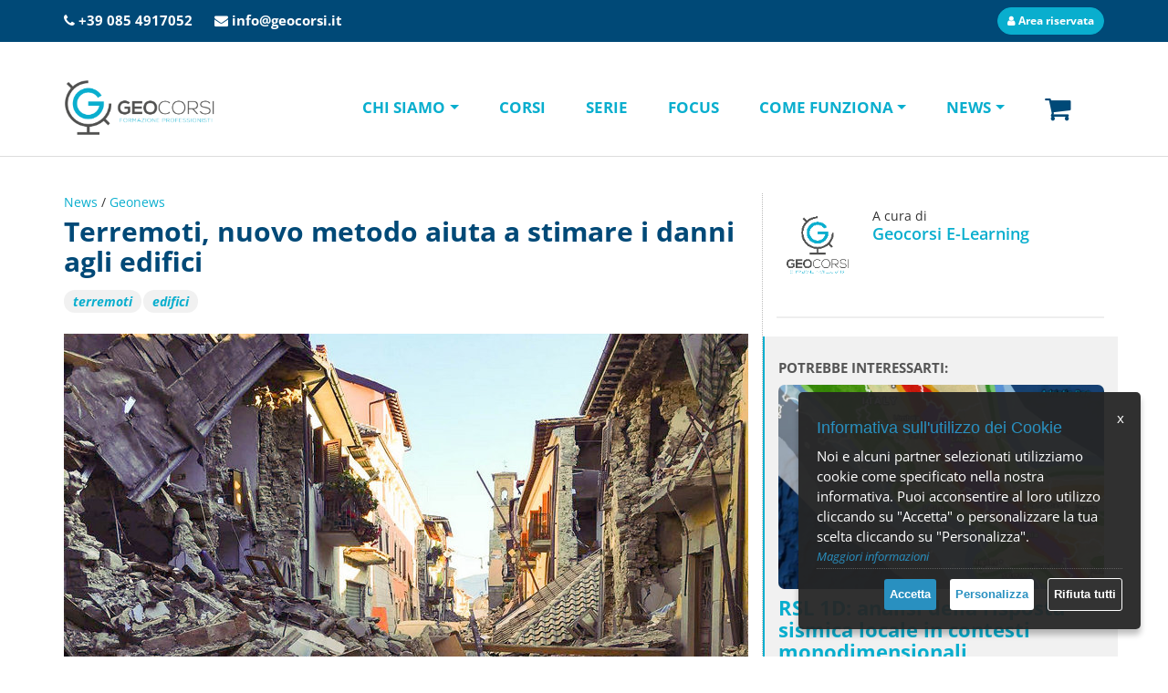

--- FILE ---
content_type: text/html; charset=UTF-8
request_url: https://www.geocorsi.it/N1373/terremoti-nuovo-metodo-aiuta-a-stimare-i-danni-agli-edifici.html
body_size: 27049
content:

<!DOCTYPE html>
<html lang="it">

<head>
    <meta charset="utf-8">
    <meta name="viewport" content="width=device-width, initial-scale=1.0">
    <meta name="description" content="Terremoti, nuovo metodo che aiuta a stimare i danni agli edifici">
    <meta itemprop="datePublished" content="2023-03-16">  
    <meta itemprop="dateModified" content="2023-03-16">  
	<meta name="author" content="GEOCORSI E-learning">
	<meta property="og:image" content="https://www.geocorsi.it/files/source/Geonews/Terremoto_centro_Italia_2016_Amatrice.jpg"/>
	<meta property="og:title" content="Terremoti, nuovo metodo aiuta a stimare i danni agli edifici"/>
    <meta property="og:description" content="Terremoti, nuovo metodo che aiuta a stimare i danni agli edifici">    
	<meta property="og:url" content="https://www.geocorsi.it/N1373/terremoti-nuovo-metodo-aiuta-a-stimare-i-danni-agli-edifici.html"/>	
	<meta property="og:type" content="website">
    <meta property="article:published_time" content="2023-03-16">  
    <meta property="article:modified_time" content="2023-03-16">
	<meta name="twitter:title" content="Terremoti, nuovo metodo aiuta a stimare i danni agli edifici"/>
	<meta name="twitter:image" content="https://www.geocorsi.it/files/source/Geonews/Terremoto_centro_Italia_2016_Amatrice.jpg"/>
    <meta name="twitter:description" content="Terremoti, nuovo metodo che aiuta a stimare i danni agli edifici">

	<meta name="theme-color" content="#2390c1"><!-- Chrome, Firefox OS and Opera -->
	<meta name="msapplication-navbutton-color" content="#2390c1"><!-- Windows Phone -->
	<meta name="apple-mobile-web-app-status-bar-style" content="#2390c1"><!-- iOS Safari -->
	<meta name="facebook-domain-verification" content="wtqe0n1jqlwn64ftazzi7738r5drth">
	<link rel="icon" sizes="192x192" href="/tema/cr-logo.png">
	<link rel="icon" href="/tema/favicon.png" type="image/png"/>
    <title>Terremoti, nuovo metodo aiuta a stimare i danni agli edifici</title>

    <link href="/_ezbsfiles/css/font-awesome/css/font-awesome.min.css" rel="stylesheet">
    <link href="/_ezbsfiles/css/animate.css" rel="stylesheet">
    <link href="/_ezbsfiles/css/blueimp-gallery.min.css" rel="stylesheet">
    <link href="/_ezbsfiles/css/bootstrap-datepicker3.min.css" rel="stylesheet">
    <link href="/_ezbsfiles/css/bootstrap-datetimepicker.min.css" rel="stylesheet">
    <link href="/_ezbsfiles/css/bootstrap-image-gallery.min.css" rel="stylesheet">
      	<link href="/_ezbsfiles/css/owl-carousel21/owl.carousel.min.css" rel="stylesheet">
        <link href="/_ezbsfiles/css/owl-carousel21/owl.theme.default.min.css" rel="stylesheet">
    <link href="/_ezbsfiles/css/bootstrap.min.css" rel="stylesheet">
    <link href="/_ezbsfiles/css/effetti_hover.css" rel="stylesheet">
    <link href="/_ezbsfiles/css/formValidation.min.css" rel="stylesheet">        	<link rel="stylesheet" type="text/css" href="/_ezbsfiles/css/slick/slick.css">
 	<link rel="stylesheet" type="text/css" href="/_ezbsfiles/css/slick/slick-theme.css">	
	<link rel="stylesheet" type="text/css" href="/css/jquery.hovertruncated.css">
    <link href="/css/generale_.css" rel="stylesheet">
	<link href="/css/generale3.css" rel="stylesheet">
	<link href="/css/modal-video.min.css" rel="stylesheet">
	<link href="/_ezbsfiles/css/ck100.css" rel="stylesheet">
	<link href="/_ezbsfiles/css/bootstrap-select.min.css" rel="stylesheet">	
	<link href="/css/jquery.toast.min.css" rel="stylesheet">
	
    <link href="/css/opensans.css" rel="stylesheet">
<style> .cc_container {background: #666666 none repeat scroll 0 0;}  </style>
<style>
.badge-notify{
	background: red;
	position: relative;
	top: -20px;
	left: -10px;
} 
.btn {
	white-space:normal !important;
	word-wrap: break-word; 
}
.pagination>.current>a {
	font-weight:bold;
	background-color: #eeeeee;
}
hr.message-inner-separator{
    clear: both;
    margin-top: 10px;
    margin-bottom: 13px;
    border: 0;
    height: 1px;
    background-image: -webkit-linear-gradient(left,rgba(0, 0, 0, 0),rgba(0, 0, 0, 0.15),rgba(0, 0, 0, 0));
    background-image: -moz-linear-gradient(left,rgba(0,0,0,0),rgba(0,0,0,0.15),rgba(0,0,0,0));
    background-image: -ms-linear-gradient(left,rgba(0,0,0,0),rgba(0,0,0,0.15),rgba(0,0,0,0));
    background-image: -o-linear-gradient(left,rgba(0,0,0,0),rgba(0,0,0,0.15),rgba(0,0,0,0));
}
.hide {display:none!important }
.resize_vert1 {
    min-height: 140px;
}	

.closetopbar{
    right: 0px;
    position: absolute;
    font-size: 2em;
    margin-right: 10px;
    margin-top: -5px
}

</style>	
<!-- Google tag (gtag.js) -->
<script async src="https://www.googletagmanager.com/gtag/js?id=AW-987753046"></script>
<script>
  window.dataLayer = window.dataLayer || [];
  function gtag(){dataLayer.push(arguments);}
  gtag('js', new Date());
  gtag('config', 'AW-987753046');
</script>
<script>
    (function(c,l,a,r,i,t,y){
        c[a]=c[a]||function(){(c[a].q=c[a].q||[]).push(arguments)};
        t=l.createElement(r);t.async=1;t.src="https://www.clarity.ms/tag/"+i;
        y=l.getElementsByTagName(r)[0];y.parentNode.insertBefore(t,y);
    })(window, document, "clarity", "script", "a5o60q27c8");
</script>
</head>
<body>
<div class="fondo">
	

<header itemscope itemtype="http://schema.org/WPHeader">
  <div class="sez_testata">
    
    <div style="background-color: #004977;margin-bottom: 25px;">
      <div class="container">
        <div class="row">
          <div class="col-xs-6" style="text-align:left;"><div class="tpl ">
            <span class="testo head1"><i class="fa fa-phone" aria-hidden="true">&nbsp;</i><a title="Contattaci" href="tel://+390854917052">+39 085 4917052</a></span>
            <span class="hidden-xs">&nbsp;&nbsp;&nbsp;&nbsp;</span>
            <span class="testo head1 hidden-xs"><i class="fa fa-envelope" aria-hidden="true">&nbsp;</i><a title="Scrivici" href="https://www.geocorsi.it/180/contattaci.html">info@geocorsi.it</a></span>
          </div></div>
          <div class="col-xs-6">
            <div class="tpl ">
              
              <div class="testo" style="text-align:right;">
                  <a href="/234/areariservata.html" class="btn btn-primary btn-sm btnblue btn-generale1"><i class="fa fa-user" aria-hidden="true"></i> Area riservata</a>
    
              </div>            
            </div>
          </div>
        </div>
      </div>
    </div>
    <div class="container">
      
          <a class="linkhomedesk hidden-xs" href="/" title="Vai alla Home"><div class="logo"></div></a><!--Link su Logo Desktop -->
    
          <div class="menu">
        <div class="navbar-header">
          <a class="linkhomesmart visible-xs" href="/" title="Vai alla Home"></a><!--Link su Logo Smartphone -->

              <button type="button" class="navbar-toggle" data-toggle="collapse" data-target=".navbar-ex1-collapse">
                   <span class="sr-only">Toggle navigation</span>
                    <span class="icon-bar"></span>
                    <span class="icon-bar"></span>
                 <span class="icon-bar"></span>
              </button>
            </div>
            <nav class="navbar navbar-inverse" itemscope itemtype="http://schema.org/SiteNavigationElement">
                <div class="collapse navbar-collapse navbar-ex1-collapse">
                    <ul class="nav navbar-nav">
<li class="dropdown"><a itemprop="url" class="dropdown-toggle" data-toggle="dropdown" href="/167/chi-siamo.html" title="CHI SIAMO"><span itemprop="name">CHI SIAMO</span></a>
<ul class="dropdown-menu">
<li><a itemprop="url" href="/168/geocorsi-e-learning.html" title="Geocorsi e-learning"><span itemprop="name">Geocorsi e-learning</span></a>
</li>
<li><a itemprop="url" href="/197/accreditamenti.html" title="Accreditamenti"><span itemprop="name">Accreditamenti</span></a>
</li>
<li><a itemprop="url" href="/169/docenti.html" title="Docenti"><span itemprop="name">Docenti</span></a>
</li>
<li class="dropdown-submenu"><a itemprop="url" href="/165/formazione-professionale.html" title="Formazione professionale"><span itemprop="name">Formazione professionale</span></a>
<ul class="dropdown-menu">
<li><a itemprop="url" href="/178/crediti-formativi-geologi.html" title="Crediti formativi Geologi"><span itemprop="name">Crediti formativi Geologi</span></a>
</li>
<li><a itemprop="url" href="/179/crediti-formativi-ingegneri.html" title="Crediti formativi Ingegneri"><span itemprop="name">Crediti formativi Ingegneri</span></a>
</li>
</ul>
</li>
<li><a itemprop="url" href="/180/contattaci.html" title="Contattaci"><span itemprop="name">Contattaci</span></a>
</li>
</ul>
</li>
<li><a itemprop="url" href="/170/corsi.html" title="CORSI"><span itemprop="name">CORSI</span></a>
</li>
<li><a itemprop="url" href="/271/serie.html" title="SERIE"><span itemprop="name">SERIE</span></a>
</li>
<li><a itemprop="url" href="/279/focus.html" title="FOCUS"><span itemprop="name">FOCUS</span></a>
</li>
<li class="dropdown"><a itemprop="url" class="dropdown-toggle" data-toggle="dropdown" href="/163/come-funziona.html" title="COME FUNZIONA"><span itemprop="name">COME FUNZIONA</span></a>
<ul class="dropdown-menu">
<li><a itemprop="url" href="/172/come-iscriversi.html" title="Come iscriversi"><span itemprop="name">Come iscriversi</span></a>
</li>
<li><a itemprop="url" href="/173/la-formazione-con-geocorsi.html" title="La formazione con Geocorsi"><span itemprop="name">La formazione con Geocorsi</span></a>
</li>
<li><a itemprop="url" href="/200/domande-frequenti.html" title="Domande frequenti"><span itemprop="name">Domande frequenti</span></a>
</li>
<li><a itemprop="url" href="/182/requisiti-minimi.html" title="Requisiti minimi"><span itemprop="name">Requisiti minimi</span></a>
</li>
</ul>
</li>
<li class="dropdown"><a itemprop="url" class="dropdown-toggle" data-toggle="dropdown" href="/164/news.html" title="NEWS"><span itemprop="name">NEWS</span></a>
<ul class="dropdown-menu">
<li><a itemprop="url" href="/253/geonews.html" title="Geonews"><span itemprop="name">Geonews</span></a>
</li>
<li><a itemprop="url" href="/176/georisorse.html" title="Georisorse"><span itemprop="name">Georisorse</span></a>
</li>
<li><a itemprop="url" href="/210/geotrends.html" title="Geotrends"><span itemprop="name">Geotrends</span></a>
</li>
<li><a itemprop="url" href="/175/novita-geocorsi.html" title="Novità Geocorsi"><span itemprop="name">Novità Geocorsi</span></a>
</li>
</ul>
</li>
<li class="extrapages"><a itemprop="url" href="/modalcart.php" class="shop-btn" data-toggle="modal" data-target="#ModalCart" title="0"><span itemprop="name"><span style="color:#004977;font-size:180%;"><i class="fa fa-shopping-cart"></i></span><span class="badge badge-notify label-arancio" style="display: none">0</span></span></a>
</ul>
        </div>
      </nav>
      </div></div>

    </div>
    </header>
    
  		


<section itemscope itemtype="http://schema.org/WebPage">
<style>
/*   .btn-preferiti{
    color:#FFFFFF;
  } */
  .btn-preferiti i{
    color:#FFFFFF;
  }
  .preferitidelete{
    color:#FF0000;
  }
  .preferitidelete i{
    color:#FF0000;
  }


  .comments .comment_header {
    display: flex;
    justify-content: space-between;
    border-bottom: 1px solid #eee;
    padding: 15px 0;
    margin-bottom: 10px;
    align-items: center;
}
.comments .comment_header .total {
    color: #777777;
    font-size: 14px;
}
.comments .comment_header .write_comment_btn {
    margin: 0;
}
.comments .write_comment_btn, .comments .write_comment button {
    display: inline-block;
    background-color: #565656;
    color: #fff;
    text-decoration: none;
    margin: 10px 0 0 0;
    padding: 5px 10px;
    border-radius: 5px;
    font-size: 14px;
    font-weight: 600;
    border: 0;
}
.comments .write_comment_btn:hover, .comments .write_comment button:hover {
    background-color: #636363;
}
.comments .write_comment {
    display: none;
    padding: 20px 0 10px 0;
}
.comments .write_comment textarea {
    width: 100%;
    padding: 10px;
    border: 1px solid #ddd;
    border-radius: 5px;
    height: 150px;
    margin-top: 10px;
}
.comments .write_comment input {
    display: block;
    width: 250px;
    padding: 10px;
    border: 1px solid #ddd;
    border-radius: 5px;
    margin-top: 10px;
}
.comments .write_comment button {
    cursor: pointer;
}
.comments .comment {
    padding-top: 10px;
}
.comments .comment .name {
    display: inline;
    padding: 0 5px 3px 0;
    margin: 0;
    font-size: 16px;
    color: #555555;
}
.comments .comment .date {
    color: #888888;
    font-size: 14px;
}
.comments .comment .content {
    padding: 5px 0 5px 0;
}
.comments .comment .reply_comment_btn {
    display: inline-block;
    text-decoration: none;
    margin-bottom: 10px;
    font-size: 14px;
    color: #888888;
}
.comments .comment .replies {
    padding-left: 30px;
}  
</style>
<div  class="sez_tpl tpl_fondo4 tpl_padding1 bordonews">
  <div class="container ">
    <div class="row newsrow">

      <div class="col-sm-8">

        <article itemscope itemtype="https://schema.org/Article" class="printable">
          <div class="tpl artdetsx ">
            <header>
              <div style="padding-bottom: 5px;"><a href="/164/news.html">News</a> / <a href="/253/geonews.html">Geonews</a></div>
              <h1 itemprop="headline">Terremoti, nuovo metodo aiuta a stimare i danni agli edifici</h1>
              
              
              <p class="tagsarticoli">
                <a href="/tag/1373/terremoti">terremoti</a> <a href="/tag/1373/edifici">edifici</a> 
                <div class="clearfix"></div>
              </p>
             
            </header>
            <p itemprop="author" style="display:none;">Geocorsi E-Learning</p>
            <p itemscope itemprop="publisher" itemtype="https://schema.org/Organization" style="display:none;">
                <span itemprop="logo" itemscope itemtype="https://schema.org/ImageObject">
                  <img alt="GEOCORSI E-learning" itemprop="url" src="/tema/logo-publisher.jpg" />
              </span>
                <span itemprop="name">GEOCORSI E-learning</span>
            </p>
            
            <figure itemprop="image" itemscope itemtype="https://schema.org/ImageObject">
                <img itemprop="url" src='https://www.geocorsi.it/files/source/Geonews/Terremoto_centro_Italia_2016_Amatrice.jpg' style="max-width: 100%;height: auto;" alt="Terremoti, nuovo metodo che aiuta a stimare i danni agli edifici">
              <meta itemprop="height" content="470">
                <meta itemprop="width" content="750">
            </figure>
           
            <div itemprop="articleBody" class="testo">Stimare rapidamente il danno atteso sugli <strong>edifici </strong>&egrave; possibile grazie alle registrazioni dei <strong>terremoti </strong>e a modelli semplificati degli edifici: lo dimostra un nuovo metodo, chiamato&nbsp;"<strong>Damage Assessment for Rapid Response - DARR</strong>" e sviluppato dall'<strong>Istituto Nazionale di Oceanografia e di Geofisica Sperimentale - OGS</strong> e dall'<strong>Universit&agrave; degli Studi di Trieste.</strong><br />
<br />
Per farlo &egrave; <strong>indispensabile registrare il terremoto vicino o all'interno dell'edificio attraverso accelerometri</strong>. I risultati dello studio sono stati pubblicati sulla rivista&nbsp;Seismological Research Letters&nbsp;e dimostrano il potenziale del metodo, che potrebbe essere applicato in aree sismicamente attive oggetto di <strong>monitoraggio sismico</strong> e supportare una migliore gestione dell'emergenza in seguito a eventi sismici.<br />
<br />
"<em>Il metodo DARR permette di calcolare lo spostamento relativo indotto dal terremoto, cio&egrave; quello tra la base e la parte alta dell'edificio e, in base a questo, valutare se il terremoto ha causato danni strutturali con potenziali conseguenze per gli occupanti"</em> spiega <strong>Stefano Parolai</strong>, docente di geofisica della terra solida dell'Universit&agrave; degli studi di Trieste e ricercatore associato dell'OGS.<br />
<br />
Nonostante la diffusione delle reti di monitoraggio sismico in tutto il mondo, testare questo approccio &egrave; complicato dal fatto che in Italia le registrazioni di terremoti negli edifici sono ancora relativamente poche, e ancora pi&ugrave; rare sono quelle in edifici danneggiati. Il metodo &egrave; stato, quindi, testato usando le registrazioni di 8 terremoti registrati in Italia nordorientale e centrale dal 2012 al 2021, considerando un insieme di edifici con diverse caratteristiche (altezza, et&agrave; e materiali di costruzione, forma, ecc) sotto diversi input sismici (diversa magnitudo, distanza dall'epicentro e frequenza sismica).<br />
<br />
<a href="https://pubs.geoscienceworld.org/ssa/srl/article/doi/10.1785/0220210350/620633/The-Damage-Assessment-for-Rapid-Response-DARR?searchresult=1" rel="noopener noreferrer" target="_blank">Link allo studio</a>

<h6><em>Photo credit: <a href="https://commons.wikimedia.org/wiki/File:Terremoto_centro_Italia_2016_-_Amatrice_-_corso_Umberto_I_(29242968591).jpg">terremocentroitalia terremocentroitalia from Italia</a>, <a href="https://creativecommons.org/licenses/by/2.0">CC BY 2.0</a>, via Wikimedia Commons</em></h6></div>
          </div>

          


          <footer>
              <div class="tpl"><div class="testo" style="text-align:right; font-style:italic;color: #888888;">Ultimo aggiornamento: <time datetime="2023-03-16" itemprop="dateModified">16/03/2023</time></div></div>
          </footer>

          
        </article>
<!--         
        <button rel="1373_0_1" class="btn btn-default btn-generale1 btn-preferiti"><i class="fa fa-heart"></i> <span>Aggiungi ai preferiti</span></button>
        <a style="display:none" id="preferitilogin" href="/modalLogin.php?p=BM&n=1373" data-toggle="modal" data-target="#ModalLogin"></a>
       <br> -->
        <br>

        
        <div class="letterarticoli">
          <div class="col-sm-2 hidden-xs"></div>
          <div class="col-sm-2" style="padding: 0;"><img itemprop="url" src="/files/source/immagini/newsletter-articoli.png" style="max-width: 100%;height: auto;" alt="Iscriviti alla newsletter"></div>
          <div class="col-sm-6 tpl"><p class="testo" id="messaggioNL"><strong>Ricevi i migliori articoli e news</strong> di Geocorsi direttamente <strong>nella tua casella</strong> di posta!</p></div>
          <div class="col-sm-2 hidden-xs"></div>
          <div class="clearfix"></div>
          <div class="form-group" style="text-align: center;">
            
            <a href="/modalLogin.php?p=NL" data-toggle="modal" data-target="#ModalLogin" id="userNLModal"><button style="margin-top:5px;" class="btn btn-generale1"><strong>ISCRIVITI</strong></button></a>
           
          </div>
        </div>
       

        <br>
        <!--<div style="text-align:center;padding-top: 15px;width: 90%;margin-left: 5%;"><a href="/253/geonews.html" class="btn btn-primary btn-generale1">Altri articoli</a></div>-->
        



      </div>
<!-- -->
     
        <div class="col-sm-4 artdetdx" style="position: sticky;top: 0;">
          <div class="sidedx" id="sidedx"  style="margin-top:15px;"  >

          
          <section>
            <div class="col-sm-12 visible-xs"><hr style="margin:30px 0;border:1px solid #eeeeee;"></div>
            <div itemscope itemtype="https://schema.org/Person" class="col-sm-12 artdetdx_arc">
              <div class="col-xs-3" style="padding:0 0 10px 0;"><img itemprop="image" alt="Geocorsi E-Learning" src="[data-uri]" style="max-width:130px;width:100%;"></div>
              <div class="col-xs-9">
                <div class="tpl">
                  <div class="tpl">A cura di
                    <h3 style="margin-top:0;font-weight:600;color: #09AECE ;"><span itemprop="name">Geocorsi E-Learning</span></h3>
                    
                    </div>                  
                </div>
              </div>
            </div>
            <div class="col-sm-12 hidden-xs"><hr style="margin:0 0 20px 0;border:1px solid #eeeeee;"></div>
            <div class="clearfix"></div>
          </section>
          

          
            <section>
              <div class="col-sm-12 visible-xs"><hr style="margin:30px 0;border:1px solid #eeeeee;"></div>



              <div class="col-sm-12 artdetdx_arc">
                <div class="tpl corsoarticoli">
                  <div class="testo"><strong>POTREBBE INTERESSARTI:</strong></div>                  
                    <figure><a href="/203_111/rsl-1d-analisi-di-risposta-sismica-locale-in-contesti-monodimensionali.html"><img alt="risposta-sismica-locale-rsl-1d" src="https://www.geocorsi.it/files/source/Corsi/risposta-sismica-locale-rsl-1d.jpg" style="border-radius: 7px;max-width: 100%;"></a><br></figure>
                    <h2><a href="/203_111/rsl-1d-analisi-di-risposta-sismica-locale-in-contesti-monodimensionali.html">RSL 1D: analisi della risposta sismica locale in contesti monodimensionali</a></h2>
                    <div class="testo" style="margin-bottom: 20px;">
                      
                      
                        <div class="testo" style="margin-bottom: 20px;">
                          <button type="button" class="btn btn-warning btn-xs" aria-label="Left Align"><span class="glyphicon glyphicon-star" aria-hidden="true"></span></button>
                          <button type="button" class="btn btn-warning btn-xs" aria-label="Left Align"><span class="glyphicon glyphicon-star" aria-hidden="true"></span></button>
                          <button type="button" class="btn btn-warning btn-xs" aria-label="Left Align"><span class="glyphicon glyphicon-star" aria-hidden="true"></span></button>
                          <button type="button" class="btn btn-warning btn-xs" aria-label="Left Align"><span class="glyphicon glyphicon-star" aria-hidden="true"></span></button>
                          <button type="button" class="btn btn-default btn-grey btn-xs" aria-label="Left Align"><span class="glyphicon glyphicon-star" aria-hidden="true"></span></button>
                          <a href="/203_111/rsl-1d-analisi-di-risposta-sismica-locale-in-contesti-monodimensionali.html#menu4" data-toggle="tooltip" title="Leggi i commenti" style="font-weight: bold;color: #09AECE ;margin-left: 10px;">4.5 <small>/ 5</small></a>
                        </div>
                     							
                     
                      <p class="testo" style="margin-top: 15px;">L'amplificazione stratigrafica connessa a contesti geologico-tecnici monodimensionali rappresenta un approccio diffuso ...</p>
                      <div class="form-group" style="text-align: left;"><a href="/203_111/rsl-1d-analisi-di-risposta-sismica-locale-in-contesti-monodimensionali.html" style="margin-top:5px; color: #ffffff;" class="btn btn-generale1"><strong>SCOPRI I DETTAGLI</strong></a></div>
            </div>
                </div>
              </div>
              <div class="clearfix"></div>


            </section>



          <section>
            <div class="col-sm-12 tpl" style="padding-bottom:10px;"><p class="testo"><strong>LEGGI ANCHE:</strong></p></div>
            
            <div class="col-sm-12 artdetdx_arc" style="padding-bottom: 0;">
              <div class="artdetdx_txt" style="border-bottom: 1px solid #eeeeee; padding-bottom: 10px; margin-bottom: 10px;">
                <!-- <h3> </h3> -->
                  <h2><a href="/N1425/linee-guida-per-la-progettazione-degli-interventi-strutturali-nella-ricostruzione-post-sisma-a-ischia.html" title="Leggi articolo">Linee guida per la progettazione degli interventi strutturali nella ricostruzione post sisma a Ischia</a></h2>
              </div>
            </div>
            
            <div class="col-sm-12 artdetdx_arc" style="padding-bottom: 0;">
              <div class="artdetdx_txt" style="border-bottom: 1px solid #eeeeee; padding-bottom: 10px; margin-bottom: 10px;">
                <!-- <h3> </h3> -->
                  <h2><a href="/N836/shakedado-a-data-collection-combining-earthquake-building-damage-and-shakemap-parameters-for-italy.html" title="Leggi articolo">ShakeDaDO: a data collection combining earthquake building damage and ShakeMap parameters for Italy</a></h2>
              </div>
            </div>
            
            <div class="col-sm-12 artdetdx_arc" style="padding-bottom: 0;">
              <div class="artdetdx_txt" style="border-bottom: 1px solid #eeeeee; padding-bottom: 10px; margin-bottom: 10px;">
                <!-- <h3> </h3> -->
                  <h2><a href="/N1147/surface-ruptures-and-off-fault-deformation-of-the-october-2016-central-italy-earthquakes-from-dinsar-data.html" title="Leggi articolo">Surface ruptures and off-fault deformation of the October 2016 central Italy earthquakes from DInSAR data</a></h2>
              </div>
            </div>
            
            <div class="col-sm-12 artdetdx_arc" style="padding-bottom: 0;">
              <div class="artdetdx_txt" style="border-bottom: 1px solid #eeeeee; padding-bottom: 10px; margin-bottom: 10px;">
                <!-- <h3> </h3> -->
                  <h2><a href="/N1439/la-cartografia-di-microzonazione-sismica-in-italia-metodi-e-strumenti-cnr-edizioni.html" title="Leggi articolo">La cartografia di microzonazione sismica in Italia: metodi e strumenti, Cnr Edizioni</a></h2>
              </div>
            </div>
            
            <div class="col-sm-12 artdetdx_arc" style="padding-bottom: 0;">
              <div class="artdetdx_txt" style="border-bottom: 1px solid #eeeeee; padding-bottom: 10px; margin-bottom: 10px;">
                <!-- <h3> </h3> -->
                  <h2><a href="/N1028/earthquake-induced-landslides-susceptibility-evaluation-a-case-study-from-the-abruzzo-region-central-italy.html" title="Leggi articolo">Earthquake-induced landslides susceptibility evaluation: A case study from the Abruzzo region (Central Italy)</a></h2>
              </div>
            </div>
                        
          </section>
  



          </div>
        </div>
     <!-- -->
    </div>
  </div>
</div>
<aside>
	<div  class="sez_tpl tpl_padding3">
		<div class="container">
			<div class="row">
				<div class="col-sm-12" style="border-top: 2px solid #f1f1f1;padding-top: 10px;">
					<div class="col-sm-12 tpl">
				  		<div class="testo" style="text-align: right;"><strong>Condividi questo articolo&nbsp;</strong></div>
					</div>
					<div class="col-sm-12 tpl">
						<div class="testo" style="text-align: right; ">
							<ul class="share-buttons">
								
								<li><a href="https://www.facebook.com/sharer/sharer.php?u=https://www.geocorsi.it/N1373/terremoti-nuovo-metodo-aiuta-a-stimare-i-danni-agli-edifici.html&t=Terremoti%2C+nuovo+metodo+aiuta+a+stimare+i+danni+agli+edifici" title="Condividi su Facebook" target="_blank"><img style="width: 32px;" src="/_ezbsfiles/img/social/Facebook.png" alt="Condividi su Facebook"></a></li>
								
								
								
								
								<li><a href="https://x.com/intent/tweet?source=https://www.geocorsi.it/N1373/terremoti-nuovo-metodo-aiuta-a-stimare-i-danni-agli-edifici.html&text=Terremoti%2C+nuovo+metodo+aiuta+a+stimare+i+danni+agli+edifici:%20https://www.geocorsi.it/N1373/terremoti-nuovo-metodo-aiuta-a-stimare-i-danni-agli-edifici.html" target="_blank" title="Condividi su X"><img style="width: 32px;" src="/_ezbsfiles/img/social/X.png" alt="Condividi su X"></a></li>
								
								
								
								
								<li><a href="https://www.linkedin.com/shareArticle?mini=true&url=https://www.geocorsi.it/N1373/terremoti-nuovo-metodo-aiuta-a-stimare-i-danni-agli-edifici.html&title=Terremoti%2C+nuovo+metodo+aiuta+a+stimare+i+danni+agli+edifici&summary=&source=https://www.geocorsi.it/N1373/terremoti-nuovo-metodo-aiuta-a-stimare-i-danni-agli-edifici.html" target="_blank" title="Condividi su Linkedin"><img style="width: 32px;" src="/_ezbsfiles/img/social/LinkedIn.png" alt="Condividi su Linkedin"></a></li>
								
								
								<li><a href="mailto:?subject=Terremoti%2C+nuovo+metodo+aiuta+a+stimare+i+danni+agli+edifici&body=https://www.geocorsi.it/N1373/terremoti-nuovo-metodo-aiuta-a-stimare-i-danni-agli-edifici.html" target="_blank" title="Invia per email"><img style="width: 32px;" src="/_ezbsfiles/img/social/Email.png" alt="Invia per email"></a></li>
								
							</ul>
						</div>
					</div>
				</div>
			</div>
		</div>
	</div>
</aside></section>
<footer  itemscope itemtype="https://www.schema.org/WPFooter">
<div class="sez_footer">
	<div class="sez_footer_int" style="position:relative">
		<a href="/180/contattaci.html" title="Contattaci">
			<p class="testo" style="position: absolute;background: #ffffff;padding: 6px 20px;top: -40px;border-radius: 0px 0px 10px 10px;right: 10px;font-weight: bold;color:#09AECE; height: 35px;">Contattaci</p>
		</a>
		<div class="row">
			<div class="col-sm-4">
				<div class="tp_foo1">
					<section itemscope="" itemtype="http://schema.org/Organization"><a href="https://www.geocorsi.it" itemprop="url"><img alt="Geocorsi formazione" itemprop="logo" src="https://www.geocorsi.it/files/source/Footer/geocorsi_1.png?1676546628636" style="width: 50%;" title="Geocorsi - Formazione professionale"></a><br>
&nbsp;
<div class="tpl testo">
<h3 itemprop="description" style="font-weight: bold;">Geocorsi.it<sup>®</sup> - Formazione online per professionisti</h3>

<p>Un'iniziativa di GEOPROFESSIONI sas. Sono vietati l'utilizzo e la riproduzione, integrale o parziale, dei contenuti grafici e testuali presenti su questo sito web.</p></div>
</section>
				</div>
			</div>
			<div class="col-sm-4">
				<div class="tp_foo2">
					<section itemscope="" itemtype="http://schema.org/Organization">
<div class="tpl testo">
<h3 itemprop="name"><strong>Geoprofessioni sas</strong></h3>

<p><span itemprop="address">Piazza Filippo Masci 4<br>
66023 Francavilla al Mare (CH)</span><br>
<br>
Tel: <span itemprop="telephone">+39 085 4917052</span><br>
E-mail: <span itemprop="email">info@geocorsi.it</span><br>
Pec: info@pec.geoprofessioni.it<br>
P.I/C.F.: 02477880690 &nbsp; REA: 182037</p></div>
</section>
				</div>
			</div>
			<div class="col-sm-4">
				<div class="tp_foo3">
					<section itemscope="" itemtype="http://schema.org/Organization">
<div class="tpl testo"><p>Seguici sui nostri canali social</p>
<p><a href="https://www.facebook.com/Geocorsi" itemprop="sameAs" target="_blank" title="Seguici su Facebook"><img alt="Facebook" src="/files/source/Footer/facebook2023.png?1676546404225" style="width: 25px; height: 25px;"></a> &nbsp; &nbsp; <a href="http://www.linkedin.com/company/geocorsi" itemprop="sameAs" target="_blank" title="Visita il profilo Linkedin"><img alt="Linkedin" src="/files/source/Footer/linkedin2023.png?1676546444613" style="width: 25px; height: 25px;"></a> &nbsp; &nbsp; <a href="https://www.instagram.com/geocorsi" itemprop="sameAs" target="_blank" title="Accedi al canale Instagram"><img alt="Instagram" src="https://www.geocorsi.it/files/source/Footer/instagram2023.png?1680705837216" style="width: 25px; height: 25px;"></a> &nbsp; &nbsp; <a href="https://www.youtube.com/channel/UCLxqQy0onFewJsFXIovE0gw/videos" itemprop="sameAs" target="_blank" title="Accedi al canale YouTube"><img alt="Youtube" src="/files/source/Footer/youtube2023.png?1676546461824" style="width: 25px; height: 25px;"></a></p>
<p><br>
<a href="/5/privacy.html"><strong>Trattamento dei dati personali ed uso dei cookie</strong></a></p>
<p><strong><a href="/183/condizioni.html">Condizioni generali di vendita a distanza di corsi di formazione on-line</a></strong></p></div>
</section>
			  </div>
			</div>
		</div>
	</div>
</div>
<div class="sez_footer2"> Realizzato da Neamedia Web Agency</div>

</footer>
</div>
<!-- Modal -->
<div class="modal fade" id="ModalCart" role="dialog">
    <div class="modal-dialog modal-lg">
        <div class="modal-content">
        </div>
    </div>
</div>
<div class="modal fade" id="ModalLogin" role="dialog">
		<div class="modal-dialog">
		  <div class="modal-content"></div>
		</div>
	</div>	
 <div class="modal fade" id="Modal" tabindex="-1" role="dialog" aria-hidden="true">
    <div class="modal-dialog">
        <div class="modal-content">
        </div>
    </div>
</div>
<div class="modal fade" id="videoModal" tabindex="-1" role="dialog" aria-labelledby="modal-title" aria-hidden="true">
  <div class="modal-dialog modal-lg">
    <div class="modal-content">
      <div class="modal-header">
        <button type="button" class="close" data-dismiss="modal" aria-label="Close"><span aria-hidden="true">&times;</span></button>
        <h4 class="modal-title" id="modal-title">caricamento in corso...</h4>
      </div>
      <div class="modal-body" style="padding: 5px;">
        <div class="embed-container">
			<iframe style="width:100%;border:0" height="315" allow="accelerometer; autoplay; encrypted-media; gyroscope; picture-in-picture" allowfullscreen></iframe>
        </div>
      </div>
    </div>
  </div>
</div>
 <!-- JavaScript -->
 <script src="/_ezbsfiles/js/ez.combined.js"></script>
 <script src="/_ezbsfiles/js/bootstrap-datepicker.min.js"></script>
 <script src="/_ezbsfiles/js/bootstrap-datepicker.it.min.js"></script>
 <script src="/_ezbsfiles/js/bootstrap-datetimepicker.min.js"></script>
 <script src="/_ezbsfiles/js/local/bootstrap-datetimepicker.it.js"></script>
 <script src="/js/formValidation.min.js"></script>
 <script src="/js/formvalidation_it_IT.js"></script>
 <script src="/_ezbsfiles/js/fv_bootstrap.min.js"></script>
 <script src="/_ezbsfiles/js/reCaptcha2.min.js"></script>
 <script src="/_ezbsfiles/js/jquery.validate.min.js"></script>
 <script src="/_ezbsfiles/js/jquery.validate.messages_it.min.js"></script>
  <script src="/_ezbsfiles/js/local/it.js"></script>
  <script src="/_ezbsfiles/js/owl.carousel21.min.js"></script>
  <script src="/_ezbsfiles/js/ezcarousel.js"></script>
<script src="/_ezbsfiles/js/printThis.js"></script>
 
 
<!--<script src="/js/validator.js"></script>-->
<!--<script src="/_ezbsfiles/js/bootstrap-image-gallery.min.js"></script>-->
 
<script>
$(document).ready(function() {
    //new WOW().init();
    wow = new WOW({ mobile: false })
    wow.init();    
    $('[data-toggle="tooltip"]').tooltip(); 

    $('.print').click(function(e){
        e.preventDefault();
        $(".printable").printThis({loadCSS: "/_ezbsfiles/css/stampa.css"});  
    });         
});        
</script>
<script src="/_ezbsfiles/js/bootstrap-select.min.js"></script>
<script src="/js/bootstrap-notify.min.js"></script>
<script src="/js/shoppingcart2.js"></script>
<script src="/js/jquery.bootstrap.wizard.js"></script>
<script src="/js/pagination.min.js"></script>
<script src="/_ezbsfiles/js/jquery.ihavecookies.js"></script>
<script src="/_ezbsfiles/css/slick/slick.js"></script>
<script src="/js/jquery.hovertruncated.js"></script>
<script src="/js/jquery.tagcloud.js"></script>
<script src="/js/jquery.toast.min.js"></script>
<script src="/_ezbsfiles/js/moreless2.js"></script>

<script src="/js/funzioni3.js"></script>


<script src="/js/jquery-modal-video.js"></script>
<script src="https://js.hcaptcha.com/1/api.js?hl=it" async defer></script>
<!-- Matomo -->
<script>
  var _paq = window._paq = window._paq || [];
  _paq.push(['requireCookieConsent']);
  _paq.push(['trackPageView']);
  _paq.push(['enableLinkTracking']);
  (function() {
    var u="//analytics.neamedia.it/";
    _paq.push(['setTrackerUrl', u+'matomo.php']);
    _paq.push(['setSiteId', '2']);
    var d=document, g=d.createElement('script'), s=d.getElementsByTagName('script')[0];
    g.type='text/javascript'; g.async=true; g.src=u+'matomo.js'; s.parentNode.insertBefore(g,s);
  })();
</script>
<img src="https://analytics.neamedia.it/matomo.php?idsite=2&rec=1" style="border:0" alt="" />
<!-- End Matomo Code -->

<script>


  $(document).ready(function() {
  //$(".js-modal-btn").modalVideo({ channel:'vimeo', autoplay:true});
	$(".js-video-button").modalVideo({youtube:{/* controls:0, */nocookie: true, autoplay:true}});
  if ( $( ".readmore" ).length !=0){
    //if ($(".readmore").data('wordcount')) {
    //  var conteggioparole = $(".readmore").data('wordcount');
    //}else{
      var conteggioparole = 10;
    //}
    //var conteggioparole = 230;
    $(".readmore").moreLess({
      wordsCount: conteggioparole,
      moreLabel: "... mostra di più",
      lessLabel: "... mostra meno",
    });
  }

$( ".slidetoggle" ).on( "click", function(event) {
  event.preventDefault();
  var togglecont=$(this).attr('data-toggle');
  $('#'+togglecont).slideToggle( "slow" );
});
    //barra top bar
    var topcookie = document.cookie;
    if(topcookie.search('hidetopbar=1') === -1){
        $("#topbarcontainer").show();
    }
    $(".closetopbar").click(function() {
        $('#topbarcontainer').fadeOut("slow");
        document.cookie = 'hidetopbar=1; expires='+(new Date(Date.now()+(24*60*60*1000*5)).toUTCString()); // 1 settimana
    });    

  

    $('#contactform_captcha, #formregister, #richiestainfoH').submit(function(e) {
        var hcaptchaVal = $('[name=h-captcha-response]').val();
        if (hcaptchaVal === "") {
            e.preventDefault();
            $("#hcaptchaerr").html("Per favore risolvi il captcha");
            $("#h-captcha-container iframe").css('border', '1px solid red'); 
        }
    });

/*     $('.feedbackpag').rpmPagination({
      domElement: '.commenti',
      limit: 5
    }); */
    
    var finestramodale=true;
    
  //tag cloud
  $("#tagcloud a").tagcloud({
		size: {start: 11, end: 36, unit: "px"},
		color: {start:'#555555' , end: '#2DC3E1'}
	});  


  $('.btn-preferiti').click(function (e) {
			$this = $(this);
			var id = $this.attr('rel');
			var splitID = id.split('_');
			var idnews = splitID[0]; //id news
			var iduser = splitID[1]; //id user
			var notoast = splitID[2]; //mostra/nascondi toast
      if(iduser>0){
        if($this.hasClass( "preferitidelete" )){
          console.log('rimosso dai preferiti: '+idnews+' - '+iduser);
  						$.post( "/include/preferiti_delete.php", { idnews:idnews, iduser:iduser, delete:'si' } ).done(function(msg) {
              $this.removeClass('preferitidelete').removeClass('btn-danger').addClass('btn-default');
              $this.children('span').html('Aggiungi ai preferiti');	
              $.toast({
                  heading: 'Articolo rimosso dai preferiti',
                  text: 'Potrai aggiungerlo di nuovo in qualsiasi momento.',
                  position: 'bottom-left',
                  /* bgColor: '#FF1356',
                  textColor: 'white', */
                  /* loaderBg: '#2390c1',  */
                  showHideTransition: 'slide',            
                  icon: 'error'                  
              })              
              $('#preferitinum').show().html(parseInt($('#preferitinum').html(), 10)-1);
              $('#totalenotifiche').html(parseInt($('#totalenotifiche').html(), 10)-1);
              });
        }else{
          console.log('aggiunto ai preferiti: '+idnews+' - '+iduser);
  				$.post( "/include/preferiti_aggiungi.php", { idnews:idnews, iduser:iduser } ).done(function(msg) {
            $this.removeClass('btn-default').addClass('preferitidelete').addClass('btn-danger');	
            $this.children('span').html('Aggiunto a preferiti');	
            //$.toast('Articolo aggiunto tra i preferiti');
            if(notoast>0){
              $.toast({
                  heading: 'Aggiunto tra i preferiti',
                  text: 'Troverai questo articolo sempre disponibile nella tua area riservata.',
                  position: 'bottom-left',
                  showHideTransition: 'slide',
                  /* loaderBg: '#2390c1', */
                  icon: 'success'
              })
            }      
            $('#preferitinum').show().html(parseInt($('#preferitinum').html(), 10)+1);
            $('#totalenotifiche').html(parseInt($('#totalenotifiche').html(), 10)+1);
          });			
        }
      }else{
        $( "#preferitilogin" ).trigger( "click" );
/*         $.toast({
            heading: 'Funzione disponibile per gli iscritti',
            text: 'Loggati o registrati...',
            position: 'mid-center',
            icon: 'info',
            hideAfter: 6000, 
            stack: false
        }) */
      }
			e.preventDefault();					
	    });	   

  //adesione newsletter
  $('#userNLsubs').click(function(e){
    e.preventDefault();
    $.get( "/updateuser_customfield.php", { cf: "Newsletter", v: "1" } ).done(function( data ) {
      $('#userNLsubs').hide();
      $('#messaggioNL').html('Fantastico, da questo momento <strong>non perderai neanche una notizia</strong>! Naturalmente potrai disiscriverti in qualunque momento dalla tua area riservata.').parent().after( "<div class='clearfix'></div>" );
    });    
  }); 

  $('#Modalcoupon').on('show.bs.modal', function(e) {
    var rif = $(e.relatedTarget).data('rif');
    //console.log(rif);
    $(e.currentTarget).find('input[name="riferimento"]').val(rif);
  });
  $('#modalcamp').click(function(e){
    e.preventDefault();
    $( "#modalcamp1" ).trigger( "click" );
  });  
  $('#modalcamp2').click(function(e){
    e.preventDefault();
    $( "#modalcamp1" ).trigger( "click" );
  });   

$('#ModalCart').on('click', '.applicacoupon', function(e) { // code

    e.preventDefault();
    var inputcoupon = $('#inputcoupon').val();
    inputcoupon = $.trim(inputcoupon);
    //console.log(inputcoupon);


    var target = '/modalcart.php?coupon='+inputcoupon;
    // load the url and show modal on success
    $("#ModalCart .modal-content").load(target, function() {
         $("#ModalCart").modal("show");
    });

});

$( "#ModalCart" ).on('show.bs.modal', function(){
    $('#formiscrizione').hide();
});
$('.responsiveslick').slick({
	dots: true,
	infinite: false,
	speed: 300,
	slidesToShow: 3,
	slidesToScroll: 3,
	responsive: [{
		breakpoint: 1024,
      settings: {
        slidesToShow: 3,
        slidesToScroll: 3,
        infinite: true,
        dots: true
      }
	  },{
		breakpoint: 600,
      settings: {
        slidesToShow: 2,
        slidesToScroll: 2
      }
	  },{
		breakpoint: 480,
      settings: {
        slidesToShow: 1,
        slidesToScroll: 1,
        dots: false
      }
	  }
	]
  }); 

  $('.truncate').hoverTruncated();
 // $('#fb120').hoverTruncated('show');
/*  $('.truncate').hoverTruncated({
  // default data attribute for the truncated text
  dataAttr: 'hover-truncated',
  // default CSS class for the truncated text
  className: 'hover-truncated',
  // shows custom text on hover
  tooltipText: null,
  // tooltip offset
  offsetX: 10,
  offsetY: 10
}); */
  //$('#feedbackgenerale').show();
$('body').on('click', '.notify2cart', function(e) { // code
    $( ".shop-btn" ).trigger( "click" );
    e.preventDefault();
});
$('body').on('click', '.inviapaypaltrig', function(e) { // code
    $('.inviapaypal').trigger('click');
    e.preventDefault();
});
$('body').on('click', '.opencartmodal', function(e) { // code
    $('.shop-btn').trigger('click');
    e.preventDefault();
});

/* landing campagna */
    $("#badge_campagna").html("").hide();
    $('.cart').click(function(e){
        var notify = $.notify( {
        icon: 'glyphicon glyphicon-ok',
        title: '<span class="glyphicon glyphicon-ok"></span> <strong>Success Message</strong>',
        message: 'You successfully read this important alert message.',
        },{
            type: 'success',
            //allow_dismiss: true,
            placement: {
            from: 'top',
            align: 'center'
        },
        template: '<div data-notify="container" class="col-xs-11 col-sm-3 alert alert-{0}" role="alert">' +
            '<button type="button" class="close" data-dismiss="alert" aria-hidden="true">×</button>'+
            '{1}'+
            '<hr class="message-inner-separator">'+
            '<p>{2}</p>'+
            '</div>'
        });
        e.preventDefault();
     });
    $('.nolink').click(function(e){ e.preventDefault(); });
    $('[data-toggle="popover"]').click(function(e){
         e.preventDefault();
     }).popover();
    $('.labelnota a').click(function(e){
         $('.tooltip').remove();
     });
/* chiudo la finestra modale al click del tasto "indietro" del browser */
/*  $(".modal").on("shown.bs.modal", function()  {
    var urlReplace = "#" + $(this).attr('id');
    history.pushState(null, null, urlReplace);
    $('.closenotify').trigger('click');
  }); */
/* $(".modal").on('hidden.bs.modal', function () {
    $('.tooltip').hide();
}) */
$('[data-toggle="tooltip"]').click(function(e){
    $('.tooltip').hide();
})
/* select candidature */
$('#materia').on('change', function() {
  var valore = this.value;
  if(valore=='Altro'){
    $(this).closest('.form-group').removeClass('col-lg-12').addClass('col-lg-6');
    $('#materia_altro').show();
  }else{
    $(this).closest('.form-group').removeClass('col-lg-6').addClass('col-lg-12');
    $('#materia_altro').hide();
  }
});
  $(window).on('popstate', function() {
    $(".modal").modal('hide');
  });

  $('.addcourses2cart').click(function(e){
    e.preventDefault();
    var coupon = $(this).attr('data-coupon');
    var corsi = $(this).attr('data-corsi');
    $.get( "/include/addcourses2cart.php", { coupon: coupon, addcourses2cart: corsi } ).done(function( data ) {
      $(".badge-notify").html(data).show();
      //$(".badge-notify").html('<i class="fa fa-check" aria-hidden="true"></i>').show();
      $('.shop-btn').trigger('click');    
    });
  });
  $('.addcourses2cartTutti').click(function(e){
    e.preventDefault();
    var coupon = $(this).attr('data-coupon');
    //var corsi = $(this).attr('data-corsi');
    $.get( "/include/addcourses2cart.php", { coupon: coupon, addcourses2cart: 'tutti' } ).done(function( data ) {
      //$(".badge-notify").html(data).show();
      $(".badge-notify").html('<i class="fa fa-check" aria-hidden="true"></i>').show();
      //$('.shop-btn').trigger('click');    
      var notify = $.notify( {
            icon: 'glyphicon glyphicon-ok',
            title: '<span data-notify="title"><span class="glyphicon glyphicon-ok"></span> Il tuo Coupon è attivo!</span>',
            //message: '<span data-notify="message">Il tuo <b>coupon</b> è attivo.<br><br>Ora <b>aggiungi il corso al carrello</b> e visualizza <b>lo sconto applicato</b>.</span><br><br><div style="text-align:center"> <a href="#" class="btn btn-sm btn-default" data-dismiss="alert" aria-hidden="true">Chiudi</a>',
            message: '<span data-notify="message">Ora <b>scegli i corsi che vuoi frequentare</b>, aggiungili al carrello e visualizza <b>lo sconto applicato</b>.</span><br><br><div style="text-align:center"> <a href="/170/corsi-online.html" class="btn btn-sm btn-default" data-dismiss="alert" aria-hidden="true" style="font-weight:bold;color:#1A731A">Vai al catalogo corsi</a>',
          },{
            type: 'pastel-info',
            placement: { from: 'top', align: 'center' },
            offset: { y: 70 },
            delay: 12000,
            template: '<div style="text-align:center" data-notify="container" class="col-xs-11 col-sm-3 alert alert-{0}" role="alert">' +
                '<button type="button" class="close closenotify" data-dismiss="alert" aria-hidden="true">×</button>'+
                '{1}'+
                '<hr class="message-inner-separator">'+
                '<p style="text-align:center">{2}</p>'+
                '</div>'
          });      
        //var locationTo = "/170/corsi-online.html?cp="+coupon;
        //window.location.href = locationTo; 
    });
  });                    
                    
    
$('body').on('hidden.bs.modal', '.modal', function () {
  $(this).removeData('bs.modal');
});

  })
$(document).on('change', '.btn-file :file', function() {
  var input = $(this),
      numFiles = input.get(0).files ? input.get(0).files.length : 1,
      label = input.val().replace(/\\/g, '/').replace(/.*\//, '');
  input.trigger('fileselect', [numFiles, label]);
});



$(document).ready( function() {

//catalogo compatto
var stickyOffset = ($('.header_catalogo').offset() || { "top": NaN }).top;
if (!isNaN(stickyOffset)) {
  $(window).scroll(function(){
    var sticky = $('.header_catalogo'),
        scroll = $(window).scrollTop();

    if (scroll >= stickyOffset){ 
      sticky.addClass('sticky_catalogo');
    }else{ 
      sticky.removeClass('sticky_catalogo'); 
    }
  });
}  
/* Anchor Scroll */
// Click event for any anchor tag that's href starts with #
$('.scrollto').click(function(event) {
  // The id of the section we want to go to.
  var id = $(this).attr("href");
  var offset = $(this).data("offset");
  // An offset to push the content down from the top.
  //var offset = 60;
  // Our scroll target : the top position of the
  // section that has the id referenced by our href.
  var target = $(id).offset().top - offset;
  // The magic...smooth scrollin' goodness.
  $('html, body').animate({scrollTop:target}, 500);
  //prevent the page from jumping down to our section.
  event.preventDefault();
});




/* Form campagna */
    $('#formcampagna').formValidation();
/* Fine form campagna */
    $("#formloginmoodle").submit(function(e) {
      //console.log( $( this ).serializeArray() );
      e.preventDefault();
      var formdata = $(this).serializeArray();
      if( $("input[name='returnTO']").val()=='riservata' ){
        var locationTo = "/234/areariservata.html";
      }else if( $("input[name='returnTO']").val()=='samepage' ){ 
        var locationTo = "samepage";
      }else{
        var locationTo = "/229/acquista.html";
      }
      
      $.post("/checkmoodlelogin.php", formdata, function(data){
        if (data.status == "nologin") {
           $('.usererror').html(data.errore).show();
        }else{
          if( locationTo=='samepage' ){
              window.location.reload();
          }else{
              window.location.href = locationTo;
          }
        }
      }, "json");
    });






    $('#formregister, #registerwebinar').formValidation({
        framework: 'bootstrap',
        fields: {
            nome: {validators: {notEmpty: {message: 'Specifica il tuo nome'}}},
            cognome: {validators: {notEmpty: {message: 'Specifica il tuo cognome'}}},
            email: {validators: {notEmpty: {message: 'Inserisci il tuo indirizzo email'},    
            emailAddress: {message: 'Indirizzo email non valido'},remote: {url: '/checkmoodleemail.php',message: '<strong>Attenzione!</strong> Questo indirizzo email risulta già registrato.</i>.',type: 'POST',}}},
            trattamentodati: {validators: {notEmpty: {message: 'Per proseguire è necessario fornire il consenso al trattamento dei dati personali'}}}
        }
    });

    function adjustIframeHeight() {
        var $body   = $('body'),
        $iframe = $body.data('iframe.fv');
        if ($iframe) {
            // Adjust the height of iframe
            $iframe.height($body.height());
        }
    }
    function validateTab(index) {
        var fv   = $('#formiscrizione').data('formValidation'), // FormValidation instance
        $tab = $('#formiscrizione').find('.tab-pane').eq(index);
        fv.validateContainer($tab);
        var isValidStep = fv.isValidContainer($tab);
        if (isValidStep === false || isValidStep === null) {return false;}
        return true;
    }

    function validatestudente(serialized_data) {
      var validatecheck = null;
      var scriptUrl = "/checkstudente.php";
      $.ajax({
          url: scriptUrl,
          type: 'post',
          dataType: 'json',
          data: serialized_data,
          async: false,
          success: function(data) {
            if(data["responso"]!='ok'){
              $('li.next').addClass('disabled');
              $('#errore').html('Si è verificato un problema (errore 4055). <a href="mailto:info@geocorsi.it?subject=errore 4055">Contattaci</a> per maggiori informazioni.').show();
              validatecheck = false;
            }else{
              $('li.next').removeClass('disabled');
              validatecheck = true;
            }                   
                      
          } 
      });
     return validatecheck;
    }


    $('#formiscrizione').formValidation({
        framework: 'bootstrap',
        live : 'disabled',
        excluded: ':disabled',
        fields: {
            firstname: {validators: {notEmpty: {message: 'Specifica il tuo nome'}}},
            lastname: {validators: {notEmpty: {message: 'Specifica il tuo cognome'}}},
            Email: {validators: {notEmpty: { message: 'Inserisci il tuo indirizzo email'},emailAddress: {message: 'Indirizzo email non valido'},remote: {  data: {  uid: $('#uid').val(),},url: '/checkmoodleemail.php',message: '<strong>Attenzione!</strong> Questo indirizzo email risulta già presente nella piattaforma e-learning.<br>Inserisci i tuoi dati di accesso nel box <i>"Sei già iscritto a Geocorsi?"</i>.',type: 'POST',}}},
            Email2: {validators: {notEmpty: { message: 'Conferma il tuo indirizzo email'},identical: {field: 'Email',message: 'Gli indirizzi non coincidono'}}},
            Codfisc: {validators: {notEmpty: { message: 'Specifica il tuo Codice Fiscale'},remote: {url: '/checkCF.php',message: 'Codice fiscale non valido',type: 'POST',}}},
           // PartitaIVA: {validators: {remote: { url: '/checkCF.php',message: 'Partita IVA non valida',type: 'POST',}}},
            Codicefiscale: {validators: {notEmpty: { message: 'Specifica il Codice Fiscale'},remote: {url: '/checkCF.php',message: 'Codice fiscale non valido',type: 'POST',    }}},
            albo: {validators: {notEmpty: { message: 'Seleziona l\'albo professionale a cui sei iscritto, oppure scegli "Nessuno"'}}},
            trattamentodati: {validators: {notEmpty: { message: 'Per proseguire è necessario autorizzare al trattamento dei dati'}}},
            condizionivendita: {validators: {notEmpty: { message: 'Per proseguire è necessario accettare le condizioni di vendita'}}},
            Societ: {validators: {notEmpty: { message: 'Specifica la ragione sociale'}}},
            Via: {validators: {notEmpty: { message: 'Specifica l\'indirizzo'}}},
            CAP: {validators: {notEmpty: { message: 'Specifica il CAP'},stringLength: {min: 5,max: 5,message: 'Il CAP deve essere un valore numerico di 5 cifre'}}},
            Citta: {validators: {notEmpty: { message: 'Specifica la città'}}},
            Provincia: {validators: {notEmpty: { message: 'Seleziona la provincia'}}},
            Tel: {validators: {notEmpty: { message: 'Inserisci un numero di telefono'}}},
            mailfatt: {validators: {emailAddress: {message: 'Indirizzo email non valido'},}},
            PEC: {validators: {emailAddress: {message: 'Indirizzo email non valido'},}},
        }
    }).bootstrapWizard({
            tabClass: 'nav nav-pills',
            onTabClick: function(tab, navigation, index) {
                return false;
            },
            onNext: function(tab, navigation, index) {
                var numTabs    = $('#formiscrizione').find('.tab-pane').length,
                    isValidTab = validateTab(index - 1);
                if (!isValidTab) { return false; }    

                if (index === numTabs-1) {


                  var studente = $("input[name='studente']").val();
                  var albo = $("select[name='albo']").val();
                  var Codfisc = $("input[name='Codfisc']").val();
                  var firstname = $("input[name='firstname']").val();
                  var lastname = $("input[name='lastname']").val();
                  var Email = $("input[name='Email']").val();  

                  if(studente=='si'){
                    var serialized_data=$('#formiscrizione').serializeArray();
                    isValidCheck = validatestudente(serialized_data);

                      $('li.previous').on("click", "a", function (event) {
                        $('#errore').hide();
                        $('li.next').removeClass('disabled');
                      });

                      if (!isValidCheck) { 
                        return false;                       
                      }

                  }

                }

                if (index === numTabs) {
                    // ultimo tab => invio form
                    $('li.previous').addClass('disabled').on("click", "a", function (event) {
                       return false;
                    });
                    $('li.next').addClass('disabled').on("click", "a", function (event) {
                       return false;
                    });
                    //e.preventDefault();
                    var pagamento = $("input[name='metodo_pagamento']:checked").val();
                    var uid = $('#uid').val();
                    if(pagamento=='bonifico' || pagamento=='credito'){ //bonifico o credito prepagato
                      $('#formiscrizione').formValidation('defaultSubmit');
                    }else{
                            var NOME_val = $("input[name='firstname']").val();
                            var COGNOME_val = $("input[name='lastname']").val();
                            var Email_val = $("input[name='Email']").val();
                            var corsi = $("input[name='corsi']").val();
                            var amount = $("input[name='costotot']").val();
                            var paypal_form = $('#paypal_form');
                            paypal_form.find("input[name='first_name']").val(NOME_val);
                            paypal_form.find("input[name='last_name']").val(COGNOME_val);
                            paypal_form.find("input[name='payer_email']").val(Email_val);
                            paypal_form.find("input[name='item_number']").val(corsi);
                            paypal_form.find("input[name='amount']").val(amount);
                          if(uid=='' || uid==0){ // nuovo utente
                            $('#responso').html('<i class="fa fa-spinner fa-pulse fa-fw"></i> Solo un istante, stiamo creando il tuo nuovo <b>profilo utente</b>...').show();
                            $('html, body').animate({ scrollTop: $('.pager').offset().top}, 500);
                            $.ajax({
                                url: '/adduser.php',
                                type: 'POST',
                                data: $('#formiscrizione').serialize(),
                                success: function(result) {
                                  if(result!='' || result==0){
                                    var new_uid = result.trim();
                                            paypal_form.find("input[name='custom']").val(new_uid);
                                    var msg = '<i class="fa fa-check"></i> <b>Profilo</b>  creato con successo!<br>Ti stiamo redirigendo sul sito <b>PayPal</b> dove potrai concludere il tuo acquisto</b>.<br>Riceverai una email con le tue nuove <b>credenziali di accesso</b> alla piattaforma e-learning.<br><br><div style="text-align:center"><button class="btn btn-default btn-xs inviapaypaltrig">Clicca qui se non vuoi aspettare</button></div>';
                                    //invio del modulo di pagamento PayPal
                                    setTimeout(function(){$('.inviapaypal').trigger('click');}, 10000);
                                  }else{
                                    var msg = '<i class="fa fa-times"></i> Si è verificato un errore nella creazione del profilo utente...';
                                  }
                                    $('#responso').html(msg).show();
                                }
                              });
                          }else{
                            $.ajax({
                                url: '/updateuser.php',
                                type: 'POST',
                                data: $('#formiscrizione').serialize(),
                                success: function(result) {
                                  //
                                }
                              });
                            paypal_form.find("input[name='custom']").val(uid);
                            var msg = '<i class="fa fa-check"></i>Tra poco verrai rediretto sul sito <b>PayPal</b> dove potrai concludere il tuo acquisto in <b>assoluta sicurezza</b>.<br><br><div style="text-align:center"><button class="btn btn-default btn-xs inviapaypaltrig">Clicca qui se non vuoi aspettare</button></div>';
                                $('#responso').html(msg).show();
                                $('html, body').animate({ scrollTop: $('.pager').offset().top}, 500);
                              setTimeout(function(){$('.inviapaypal').trigger('click');}, 5000);
                          }
                  }
                } 
                return true;
            },
            onPrevious: function(tab, navigation, index) {
                /*return validateTab(index + 1);*/
            },
            onTabShow: function(tab, navigation, index) {
                // Update the label of Next button when we are at the last tab
                var numTabs = $('#formiscrizione').find('.tab-pane').length;               
                var costotot = $('#costotot').val();             
                var credito = $('#credito').val();
                if(costotot<=0 && credito==''){
                  $('#formiscrizione').find('.next').addClass('disabled');
                }else{
                  $('#formiscrizione')
                      .find('.next')
                          .removeClass('disabled')    // Enable the Next button
                          .find('a')
                          .html(index === numTabs - 1 ? 'Concludi' : 'Avanti &gt;&gt;');
                }
                /* tab "metodo di pagamento" */
                var cpn = $('#cpn').val();
                var Ordinediappartenenza_val = $("select[name='Ordinediappartenenza']").val();
                if (index === numTabs-1 && (cpn==='MARC40' || cpn==='marc40') && Ordinediappartenenza_val!='Marche') { 
                    $('#cpncheck').show().html('<strong>Attenzione</strong>: il coupon inserito non è valido per il tuo acquisto.<br>Se intendi procedere senza l\'utilizzo del coupon clicca qui <a id="nocoupon" class="btn btn-default btn-sm">Procedi senza coupon</a><br>Per maggiori informazioni scrivi a <a href="mailto:info@geocorsi.it">info@geocorsi.it</a>');
                    //$('#formiscrizione').find('.next').addClass('disabled').on("click", "a", function (event) { return false; });                 
                    $('#formiscrizione').find('.next').hide();
                    $('#nocoupon').click(function(e){
                        e.preventDefault();
                        var beforediscount = $('#beforediscount').val();  
                        var beforediscount_noeuro = beforediscount.replace("€", "");
                        var beforediscount_noeuro = beforediscount_noeuro.replace(",", ".");
                        $('#costotot').val($.trim(beforediscount_noeuro));  
                        $('#totaletext').html(beforediscount);                        
                        $('#formiscrizione').find('.next').show();
                        $('#cpncheck').hide().html('');  
                    });                     
                }else{
                    $('#cpncheck').hide().html('');
                    $('#formiscrizione').find('.next').show();     
                }
                adjustIframeHeight();
            }
        }).on('success.form.fv', function(e) {       });

    $('#Email2').bind("cut copy paste",function(e) { e.preventDefault(); });
    $("select[name='albo']").val("");
    $("#albo").change(function() {
        $('.ordineselect').hide().find('select').prop('disabled', true);
        var dataselect = $("#albo option:selected").attr('data-select');
        $(dataselect).show().find('select').prop('disabled', false);
    });
    $("#albo").trigger( 'change' );
    $("select[name='formagiuridica']").val("");
    $("input[name='metodo_pagamento']").click(function(e){
        var valore = $(this).val();
       $('#msg_pagamento').html( $('#'+valore+'_msg').html() ).show();
    });
    $('input[name="metodo_pagamento"]:checked').trigger( 'click' );
    //$("input[name='metodo_pagamento'][value='cartadicredito']").trigger( 'click' );
    
    $(".pagamentowell").click(function(e){
        $(".pagamentowell").removeClass('well_selected');
        $(this).addClass('well_selected');
        var id = $(this).attr('id');
        $( "input[name='metodo_pagamento'][value='"+id+"']" ).prop( "checked", true );
        $('#msg_pagamento').html( $('#'+id+'_msg').html() ).show();
    });
/* fine form acquisto */

/* form update profile */
$('#formprofilo').formValidation({
            framework: 'bootstrap',
            err: {
                container: 'tooltip'
            },
            icon: {
                valid: 'glyphicon glyphicon-ok',
                invalid: 'glyphicon glyphicon-question-sign',
                validating: 'glyphicon glyphicon-refresh'
            },
            fields: {
            nome: {validators: {notEmpty: {message: 'Specifica il tuo nome'}}},
            cognome: {validators: {notEmpty: {message: 'Specifica il tuo cognome'}}},
            professione: {validators: {notEmpty: {message: 'Indica la tua professione'}}},
            Email: {validators: {notEmpty: { message: 'Inserisci il tuo indirizzo email'},emailAddress: {message: 'Indirizzo email non valido'},remote: {  data: {  uid: $('#userid').val(),},url: '/checkmoodleemail.php',message: '<strong>Attenzione!</strong> Questo indirizzo email risulta già associato ad un altro utente.',type: 'POST',}}},
            email2: {validators: {notEmpty: { message: 'Conferma il tuo indirizzo email'},identical: {field: 'Email',message: 'Gli indirizzi non coincidono'}}},
              albo: {validators: {notEmpty: {message: 'Seleziona il tuo Albo Professionale o sclegli "nessuno"'}}},
              Societ: {validators: {notEmpty: {message: 'Specifica la ragione sociale o inserisci il tuo nome'}}},
              Codicefiscale: {validators: {notEmpty: {message: 'Inserisci il tuo codice fiscale'}}},
              Via: {validators: {notEmpty: {message: 'Inserisci la via'}}},
              CAP: {validators: {notEmpty: {message: 'Inserisci il CAP'}}},
              Citta: {validators: {notEmpty: {message: 'Inserisci la città'}}},
              Provincia: {validators: {notEmpty: {message: 'Seleziona la provincia'}}},
              Tel: {validators: {notEmpty: {message: 'Inserisci il tuo numero di telefono'}}},
            password2: {validators: {identical: {field: 'password',message: 'Le password non coincidono'}}},
        }            
        })
        .on('success.form.fv', function(e) {
            e.preventDefault();
            $.ajax({
                                url: '/updateprofile.php',
                                type: 'POST',
                                data: $('#formprofilo').serialize(),
                                success: function(result) {
                                  $("#responso").html('<div style="text-align:center">Hai aggiornato il tuo profilo con successo!</div>').attr( "class", "alert alert-success" ).show();
                                  //$("#confermaprofilo").hide();
                                }
                              });
        });    
    
/* fine form update profile */  

/* AVVISI CORSI */
  $(".btn-avviso").click(function(e) {
        var tipo = $(this).data("tipo");
        var corso = $(this).data("corso");
        var uid = $(this).data("uid");
        console.log(corso);
        console.log(uid);
        $(this).hide();
        $(this).next('.btn-avvisorichiesto').show();
        if(tipo=='geoserie'){ var texttext = 'la GeoSerie'; }else{ var texttext = 'il corso'; }
        
         $.post( "/include/richiestaavviso.inc.php", { tipo: tipo, corso: corso, uid: uid, from: "dashboard" }).done(function( data ) {
          $.toast({
                  heading: 'Avviso richiesto.',
                  text: 'Riceverai una comunicazione quando '+texttext+' sarà disponibile.',
                  position: 'bottom-left',
                  /* bgColor: '#FF1356',
                  textColor: 'white', */
                  /* loaderBg: '#2390c1',  */
                  showHideTransition: 'slide',            
                  icon: 'success'                 
              }) 
        });        
/*          $.ajax({
            type: "POST",
            dataType: "json",
            url: "/include/richiestaavviso.inc.php", //Relative or absolute path to response.php file
            data: params,
            success: function(data) {
              if(data["success"]==true){
                $("#responsoavviso").html('<div style="text-align:center"><strong>GRAZIE!</strong><br>Ti avviseremo appena il corso sarà disponibile.</div>').attr( "class", "alert alert-success" ).show();
              }else{
                $("#responsoavviso").html(
                  data["error"]
                ).attr( "class", "alert alert-danger" ).show();
              }

            }
          }); */
    });

    $(".addtocart").click(function(e) {
        $(this).addClass('disabled');
    });

/* AVVISI CORSI */
$(".attivabadge").click(function(e) {
        var ecrypted = $(this).data("ecrypted");
        console.log(ecrypted);

        if ($(this).is(':checked')) {
          $.post( "/include/attivabadge.php", { ecrypted: ecrypted, pubblico: 's' }).done(function( data ) {
            $.toast({
              heading: 'Badge pubblicato',
              text: 'Da questo momento il badge è visualizzabile nella tua pagina "Badge Geocorsi".',
              position: 'bottom-left',
              showHideTransition: 'slide',            
              icon: 'success'                 
            }) 
          });
        }else{
          $.post( "/include/attivabadge.php", { ecrypted: ecrypted, pubblico: 'n' }).done(function( data ) {
            $.toast({
              heading: 'Badge nascosto',
              text: 'Il badge non è più visibile nella tua pagina "Badge Geocorsi".',
              position: 'bottom-left',
              showHideTransition: 'slide',  
              loaderBg: '#932624',          
              icon: 'error'               
            }) 
          });           
        }       
    });

    
    $('input[name="studente"]').click(function(e) {
        if ($(this).is(':checked')) {
          $('input[name="professionealtro"]').val('Studente').prop('readonly', true);
        }else{
          $('input[name="professionealtro"]').val('').prop('readonly', false);
        }       
    });    



    $('.btn-file :file').on('fileselect', function(event, numFiles, label) {

        var input = $(this).parents('.input-group').find(':text'),
            log = numFiles > 1 ? numFiles + ' files selected' : label;

        if( input.length ) {
            input.val(log);
        } else {
            if( log ) alert(log);
        }

    });

  /* PROPONI UN ARTICOLO - TEXTAREA */
  var text_max = 400;
  $('#count_brevepresentaz').html(text_max + ' caratteri rimanenti');

  $('#brevepresentaz').keyup(function() {
    var text_length = $('#brevepresentaz').val().length;
    var text_rimanenti = text_max - text_length;

    $('#count_brevepresentaz').html(text_rimanenti + ' caratteri rimanenti');
  });


  $( ".docentitab" ).click(function(e) {
    e.preventDefault();
    $( '[data-toggle="tab"][href="#menu2"]' ).trigger( 'click' );
    $('html, body').animate({ scrollTop: $('li.active').offset().top -10}, 500);
    //setTimeout(function(){$('html, body').animate({ scrollTop: $('#menu2').offset().top -85}, 500);}, 500);
    
  });


  $( '[data-toggle="tab"][href="#menu4"]' ).click(function(e) {
    e.preventDefault();
    var CourseIdFad = $('#menu4').data('courseidfad');
    $.get( "/feedbackcorso.php", { CourseIdFad: CourseIdFad } ).done(function( data ) {
      $('#commenti').html(data);
      $('.feedbackpag').rpmPagination({
        domElement: '.commenti',
        limit: 5
      });      
    });     
  });  

  if ($('#feedbackcorsocontainer').length > 0) { 
    //window.addEventListener('scroll', function(e) {
      //if( isOnScreen( jQuery( '#feedbackcorsocontainer' ) ) ) {
        var CourseIdFad = $('#feedbackcorsocontainer').data('courseidfad');
        $.get( "/feedbackcorso.php", { CourseIdFad: CourseIdFad } ).done(function( data ) {
          $('#feedbackcorso').html(data).fadeIn();
          $('.loadingcomments').hide();
          $('.feedbackpag').rpmPagination({
            domElement: '.commenti',
            limit: 5
          });      
        });
      //}	
    //});
  }  

  $( ".feedbacktab" ).click(function(e) {
    e.preventDefault();
    $( '[data-toggle="tab"][href="#menu4"]' ).trigger( 'click' );
    $('html, body').animate({ scrollTop: $('li.active').offset().top -10}, 500);
  });
  if(window.location.hash=='#menu4'){ $( '[data-toggle="tab"][href="#menu4"]' ).trigger( 'click' ); }

  //apro il tab corrispondente se presente l'hash nella url (es: ...pagina.html#tab4)
  var hash = window.location.hash;
  hash && $('ul.nav a[href="' + hash + '"]').tab('show');
 
  if(hash=='#focus'){ $('#focus').trigger( "click" ); }
  if(hash=='#innovation'){ $('#innovation').trigger( "click" ); }
  if(hash=='#casipratici'){ $('#casipratici').trigger( "click" ); }
/* Cookie Consent */
var ck_options = {
        title: 'Informativa sull\'utilizzo dei Cookie',
        message: 'Noi e alcuni partner selezionati utilizziamo cookie come specificato nella nostra informativa. Puoi acconsentire al loro utilizzo cliccando su "Accetta" o personalizzare la tua scelta cliccando su "Personalizza".',
        delay: 600,
        expires: 30,
        link: '/5/privacy.html',
        onAccept: function(){
            var myPreferences = $.fn.ihavecookies.cookie();
            /* console.log('The following preferences were saved...');
            console.log(myPreferences); */
            if ($.fn.ihavecookies.preference('analytics') === true) {
              _paq.push(['rememberCookieConsentGiven']);
            }   
            if ($.fn.ihavecookies.preference('marketing') === true) {
                //gtag('consent', 'update', {'ad_storage': 'granted'});  
                fbq('consent', 'grant');
                window.clarity('consent');
            }              
        },
        cookieTypes: [{ type: 'Statistici', value: 'analytics', description: 'Cookies correlati alle stastitiche di accesso al sito'},{type: 'Marketing',value: 'marketing',description: 'Cookies correlati a strumenti di marketing, es. newsletters, social media, etc'}
    ],        

        uncheckBoxes: true,
        acceptBtnLabel: COOKIELANG.acceptBtnLabel,
        rejectBtnLabel: COOKIELANG.rejectBtnLabel,
        advancedBtnLabel: COOKIELANG.advancedBtnLabel,
        moreInfoLabel: COOKIELANG.moreInfoLabel,
        cookieTypesTitle: COOKIELANG.cookieTypesTitle,
        fixedCookieTypeLabel: COOKIELANG.fixedCookieTypeLabel,
        fixedCookieTypeDesc: COOKIELANG.fixedCookieTypeDesc,
        closemodal: COOKIELANG.closemodal,

    }
  $('body').ihavecookies(ck_options);
  if ($.fn.ihavecookies.preference('marketing') === true) {
      //gtag('consent', 'update', {'ad_storage': 'granted'});  
      fbq('consent', 'grant');
      window.clarity('consent');
  }
  if ($.fn.ihavecookies.preference('analytics') === true) {
      _paq.push(['rememberCookieConsentGiven']);
  }
  $('#ihavecookiesBtn').on('click', function(){
      $('body').ihavecookies(ck_options, 'reinit');
  }); 

  /* verifica attestati */
  if ($('#codice').length > 0 && $('#codice').val()!='') { 
    $('#verifica_attestato').attr('action', '/196/verifica_attestato.html').submit(); 
  }  
/* $('#ModalLogin').on('show.bs.modal', function (e) {
  var loadurl = $(e.relatedTarget).data('load-url');
  if (typeof loadurl !== 'undefined' && loadurl !== false) {
    $(this).find('.modal-content').load(loadurl);
    console.log(loadurl);
  }  
});
$('#ModalLogin').on('hidden.bs.modal', '.modal', function () {
        $(this).removeData('bs.modal');
      }); */
  /* accesso dashboard da scheda corso */
  


});


</script>

<script>
  !function(f,b,e,v,n,t,s)
  {if(f.fbq)return;n=f.fbq=function(){n.callMethod?
  n.callMethod.apply(n,arguments):n.queue.push(arguments)};
  if(!f._fbq)f._fbq=n;n.push=n;n.loaded=!0;n.version='2.0';
  n.queue=[];t=b.createElement(e);t.async=!0;
  t.src=v;s=b.getElementsByTagName(e)[0];
  s.parentNode.insertBefore(t,s)}(window, document,'script',
  'https://connect.facebook.net/en_US/fbevents.js');
  fbq('consent', 'revoke');
  fbq('init', '718455078486403');
  fbq('track', 'PageView');
</script>
<noscript><img alt="fb pixel" height="1" width="1" style="display:none" src="https://www.facebook.com/tr?id=718455078486403&ev=PageView&noscript=1" /></noscript>
<!-- End Facebook Pixel Code -->

<script type="text/javascript">
_linkedin_partner_id = "2390108";
window._linkedin_data_partner_ids = window._linkedin_data_partner_ids || [];
window._linkedin_data_partner_ids.push(_linkedin_partner_id);
</script><script type="text/javascript">
(function(l) {
if (!l){window.lintrk = function(a,b){window.lintrk.q.push([a,b])};
window.lintrk.q=[]}
var s = document.getElementsByTagName("script")[0];
var b = document.createElement("script");
b.type = "text/javascript";b.async = true;
b.src = "https://snap.licdn.com/li.lms-analytics/insight.min.js";
s.parentNode.insertBefore(b, s);})(window.lintrk);
</script>
<noscript>
<img height="1" width="1" style="display:none;" alt="" src="https://px.ads.linkedin.com/collect/?pid=2390108&fmt=gif" />
</noscript>

</body>
</html>


--- FILE ---
content_type: text/css
request_url: https://www.geocorsi.it/css/jquery.hovertruncated.css
body_size: 285
content:
/* Forces content onto a single line, and truncates with ellipsis */
.truncate {
  display: block;
  overflow: hidden;
  white-space: nowrap;
  text-overflow: ellipsis;
}

/* Primitive tooltip */
.hover-truncated {
  position: absolute;
  z-index: 1000;
  display: block;
  visibility: visible;
  line-height: 1.4;
  white-space: normal;
  background: #333;
  border: 1px solid #333;
  padding: 2px 3px;
  max-width: 400px;
  color: #fff;
}


--- FILE ---
content_type: text/css
request_url: https://www.geocorsi.it/css/generale_.css
body_size: 1362
content:
/*Sito GEOCORSI - Origine GEO/*

/*GENERALE*/
html, body {height: 100%; font-family: 'Open Sans', sans-serif;}
.fondo{}


/*TESTATA*/
.sez_testata{text-align:center; margin:0; border-bottom:1px solid #dddddd;-webkit-background-size: 100% auto;-moz-background-size: 100% auto;-o-background-size: 100% auto;background-size: 100% auto;}
	
/*SLIDE*/
.sez_slide{border-bottom:1px solid #dddddd;position:relative;}
	.fascia{color: #ffffff;padding: 40px 0;position: absolute;z-index: 100;margin: 0;left: 0;right: 0;}
		.fascia_int{/*background:url("/tema/slogan.png") no-repeat scroll right center;-webkit-background-size: auto 100%;-moz-background-size: auto 100%;-o-background-size: auto 100%;background-size: auto 100%;*/}
		.fascia h1{margin:8px;}
		.fascia h2{margin:8px;}
	.didascalia{position:absolute; z-index:100; right:0; bottom:0; text-align:right; color:#FFFFFF; padding:0 25px 20px 0;text-shadow: 2px 2px 3px #333;}
	.sez_slide_int1 {margin:0 auto;position:relative;border-bottom:0px solid #2490C1;}
		/*.carousel {}*/
			.carousel_fisso {background:#004977}
			.item,.active,.carousel-inner {height: 100%;}
			.fill {width: 100%;height: 100%;background-position: center;background-size: cover;}


/*MENU*/
.menu {margin:0 auto;float: right; font-family: 'Open Sans', sans-serif;font-weight: 500;}

		.navbar {border-radius: 0;margin:0;min-height: 35px;}
		
		.navbar-inverse .navbar-nav > li > a {padding: 15px;line-height: 35px;font-size: 17px;color: #09AECE;font-weight: bold;} /*COLORE VOCI PRINCIPALI*/
		.navbar-inverse .navbar-nav > li > a:focus {color: #09AECE;} /*COLORE VOCI PRINCIPALI SU SECONDO CLICK*/
		.navbar-inverse .navbar-nav > li > a:hover {color: #09AECE;background:url("/tema/triangolomenu.png") no-repeat scroll bottom center;} /*COLORE VOCI PRINCIPALI SU HOVER*/
		
		.navbar-inverse {background: transparent;border: none;}
		.navbar-inverse .navbar-nav > .open > a, .navbar-inverse .navbar-nav > .open > a:hover, .navbar-inverse .navbar-nav > .open > a:focus {color: #ffffff;background:url("/tema/triangolomenu.png") no-repeat scroll bottom center; background-color:#09AECE;} /*COLORE VOCI PRINCIPALI SU PRIMO CLICK*/

		.dropdown-menu  {min-width:230px; font-size: 15px; border:none;}
		.dropdown-menu > li > a {white-space: normal; color:#777777; font-weight: bold;} /*COLORE SOTTOVOCI*/
		.dropdown-menu > li > a:hover {color:#09AECE;} /*COLORE SOTTOVOCI SU HOVER*/

		.dropdown-submenu {position:relative;}
		.dropdown-submenu>.dropdown-menu {top:0;left:100%;margin-top:-6px;margin-left:-1px;-webkit-border-radius:0 6px 6px 6px;-moz-border-radius:0 6px 6px 6px;border-radius:0 6px 6px 6px;}
		.dropdown-submenu:hover>.dropdown-menu {display:block;}
		.dropdown-submenu>a:after {display:block;content:" ";float:right;width:0;height:0;border-color:transparent;border-style:solid;border-width:5px 0 5px 5px;border-left-color:#cccccc;margin-top:5px;margin-right:-10px;}
		.dropdown-submenu:hover>a:after {border-left-color:#ffffff;}
		.dropdown-submenu.pull-left {float:none;}
		.dropdown-submenu.pull-left>.dropdown-menu {left:-100%;margin-left:10px;-webkit-border-radius:6px 0 6px 6px;-moz-border-radius:6px 0 6px 6px;border-radius:6px 0 6px 6px;}


/*SOTTOPAGINE*/
.sez_sottopagine{padding:40px 0; border-top:1px dotted #dddddd;font-weight: bold;}


/*MODULO CONTATTI*/
.btn-primary {background-color: #2390c1;border-color: #ffffff;color: #fff;} 
.btn-primary:hover{background-color: #1b7097;border-color: #ffffff;} 


/*EXTRA*/
h1, h3,.cloneh1{font-weight: bold;}
h2,.cloneh2{font-weight: bold;}
.artpagsx_txt h2{font-weight: bold;}
.artwi1_txt .tpl h2 {font-weight: bold;} .artwi1_txt h3 {font-weight: bold;} .artwi1_txt h4 {font-weight: bold;}
.artwi2_txt h2 {font-weight: bold;} .artwi2_txt h3 {font-weight: bold;} .artwi2_txt h4 {font-weight: bold;}

/* CONDIVISIONE SOCIAL */
ul.share-buttons{
  list-style: none;
  padding: 0;
}

ul.share-buttons li{
  display: inline;padding: 0 3px;
}

ul.share-buttons img{
  width: 32px;
}

--- FILE ---
content_type: text/css
request_url: https://www.geocorsi.it/css/opensans.css
body_size: 937
content:
/* cyrillic-ext */
@font-face {
   font-family: 'Open Sans';
   font-style: italic;
   font-weight: 300;
   font-stretch: normal;
   src: url(/_ezbsfiles/fonts/google/OpenSans/OpenSans-Italic-VariableFont_wdth,wght.ttf) format('truetype');
   unicode-range: U+0460-052F, U+1C80-1C88, U+20B4, U+2DE0-2DFF, U+A640-A69F, U+FE2E-FE2F;
 }
 /* cyrillic */
 @font-face {
   font-family: 'Open Sans';
   font-style: italic;
   font-weight: 300;
   font-stretch: normal;
   src: url(/_ezbsfiles/fonts/google/OpenSans/OpenSans-Italic-VariableFont_wdth,wght.ttf) format('truetype');
   unicode-range: U+0301, U+0400-045F, U+0490-0491, U+04B0-04B1, U+2116;
 }
 /* greek-ext */
 @font-face {
   font-family: 'Open Sans';
   font-style: italic;
   font-weight: 300;
   font-stretch: normal;
   src: url(/_ezbsfiles/fonts/google/OpenSans/OpenSans-Italic-VariableFont_wdth,wght.ttf) format('truetype');
   unicode-range: U+1F00-1FFF;
 }
 /* greek */
 @font-face {
   font-family: 'Open Sans';
   font-style: italic;
   font-weight: 300;
   font-stretch: normal;
   src: url(/_ezbsfiles/fonts/google/OpenSans/OpenSans-Italic-VariableFont_wdth,wght.ttf) format('truetype');
   unicode-range: U+0370-03FF;
 }
 /* hebrew */
 @font-face {
   font-family: 'Open Sans';
   font-style: italic;
   font-weight: 300;
   font-stretch: normal;
   src: url(/_ezbsfiles/fonts/google/OpenSans/OpenSans-Italic-VariableFont_wdth,wght.ttf) format('truetype');
   unicode-range: U+0590-05FF, U+200C-2010, U+20AA, U+25CC, U+FB1D-FB4F;
 }
 /* vietnamese */
 @font-face {
   font-family: 'Open Sans';
   font-style: italic;
   font-weight: 300;
   font-stretch: normal;
   src: url(/_ezbsfiles/fonts/google/OpenSans/OpenSans-Italic-VariableFont_wdth,wght.ttf) format('truetype');
   unicode-range: U+0102-0103, U+0110-0111, U+0128-0129, U+0168-0169, U+01A0-01A1, U+01AF-01B0, U+1EA0-1EF9, U+20AB;
 }
 /* latin-ext */
 @font-face {
   font-family: 'Open Sans';
   font-style: italic;
   font-weight: 300;
   font-stretch: normal;
   src: url(/_ezbsfiles/fonts/google/OpenSans/OpenSans-Italic-VariableFont_wdth,wght.ttf) format('truetype');
   unicode-range: U+0100-024F, U+0259, U+1E00-1EFF, U+2020, U+20A0-20AB, U+20AD-20CF, U+2113, U+2C60-2C7F, U+A720-A7FF;
 }
 /* latin */
 @font-face {
   font-family: 'Open Sans';
   font-style: italic;
   font-weight: 300;
   font-stretch: normal;
   src: url(/_ezbsfiles/fonts/google/OpenSans/OpenSans-Italic-VariableFont_wdth,wght.ttf) format('truetype');
   unicode-range: U+0000-00FF, U+0131, U+0152-0153, U+02BB-02BC, U+02C6, U+02DA, U+02DC, U+2000-206F, U+2074, U+20AC, U+2122, U+2191, U+2193, U+2212, U+2215, U+FEFF, U+FFFD;
 }
 /* cyrillic-ext */
 @font-face {
   font-family: 'Open Sans';
   font-style: italic;
   font-weight: 400;
   font-stretch: normal;
   src: url(/_ezbsfiles/fonts/google/OpenSans/OpenSans-Italic-VariableFont_wdth,wght.ttf) format('truetype');
   unicode-range: U+0460-052F, U+1C80-1C88, U+20B4, U+2DE0-2DFF, U+A640-A69F, U+FE2E-FE2F;
 }
 /* cyrillic */
 @font-face {
   font-family: 'Open Sans';
   font-style: italic;
   font-weight: 400;
   font-stretch: normal;
   src: url(/_ezbsfiles/fonts/google/OpenSans/OpenSans-Italic-VariableFont_wdth,wght.ttf) format('truetype');
   unicode-range: U+0301, U+0400-045F, U+0490-0491, U+04B0-04B1, U+2116;
 }
 /* greek-ext */
 @font-face {
   font-family: 'Open Sans';
   font-style: italic;
   font-weight: 400;
   font-stretch: normal;
   src: url(/_ezbsfiles/fonts/google/OpenSans/OpenSans-Italic-VariableFont_wdth,wght.ttf) format('truetype');
   unicode-range: U+1F00-1FFF;
 }
 /* greek */
 @font-face {
   font-family: 'Open Sans';
   font-style: italic;
   font-weight: 400;
   font-stretch: normal;
   src: url(/_ezbsfiles/fonts/google/OpenSans/OpenSans-Italic-VariableFont_wdth,wght.ttf) format('truetype');
   unicode-range: U+0370-03FF;
 }
 /* hebrew */
 @font-face {
   font-family: 'Open Sans';
   font-style: italic;
   font-weight: 400;
   font-stretch: normal;
   src: url(/_ezbsfiles/fonts/google/OpenSans/OpenSans-Italic-VariableFont_wdth,wght.ttf) format('truetype');
   unicode-range: U+0590-05FF, U+200C-2010, U+20AA, U+25CC, U+FB1D-FB4F;
 }
 /* vietnamese */
 @font-face {
   font-family: 'Open Sans';
   font-style: italic;
   font-weight: 400;
   font-stretch: normal;
   src: url(/_ezbsfiles/fonts/google/OpenSans/OpenSans-Italic-VariableFont_wdth,wght.ttf) format('truetype');
   unicode-range: U+0102-0103, U+0110-0111, U+0128-0129, U+0168-0169, U+01A0-01A1, U+01AF-01B0, U+1EA0-1EF9, U+20AB;
 }
 /* latin-ext */
 @font-face {
   font-family: 'Open Sans';
   font-style: italic;
   font-weight: 400;
   font-stretch: normal;
   src: url(/_ezbsfiles/fonts/google/OpenSans/OpenSans-Italic-VariableFont_wdth,wght.ttf) format('truetype');
   unicode-range: U+0100-024F, U+0259, U+1E00-1EFF, U+2020, U+20A0-20AB, U+20AD-20CF, U+2113, U+2C60-2C7F, U+A720-A7FF;
 }
 /* latin */
 @font-face {
   font-family: 'Open Sans';
   font-style: italic;
   font-weight: 400;
   font-stretch: normal;
   src: url(/_ezbsfiles/fonts/google/OpenSans/OpenSans-Italic-VariableFont_wdth,wght.ttf) format('truetype');
   unicode-range: U+0000-00FF, U+0131, U+0152-0153, U+02BB-02BC, U+02C6, U+02DA, U+02DC, U+2000-206F, U+2074, U+20AC, U+2122, U+2191, U+2193, U+2212, U+2215, U+FEFF, U+FFFD;
 }
 /* cyrillic-ext */
 @font-face {
   font-family: 'Open Sans';
   font-style: italic;
   font-weight: 600;
   font-stretch: normal;
   src: url(/_ezbsfiles/fonts/google/OpenSans/OpenSans-Italic-VariableFont_wdth,wght.ttf) format('truetype');
   unicode-range: U+0460-052F, U+1C80-1C88, U+20B4, U+2DE0-2DFF, U+A640-A69F, U+FE2E-FE2F;
 }
 /* cyrillic */
 @font-face {
   font-family: 'Open Sans';
   font-style: italic;
   font-weight: 600;
   font-stretch: normal;
   src: url(/_ezbsfiles/fonts/google/OpenSans/OpenSans-Italic-VariableFont_wdth,wght.ttf) format('truetype');
   unicode-range: U+0301, U+0400-045F, U+0490-0491, U+04B0-04B1, U+2116;
 }
 /* greek-ext */
 @font-face {
   font-family: 'Open Sans';
   font-style: italic;
   font-weight: 600;
   font-stretch: normal;
   src: url(/_ezbsfiles/fonts/google/OpenSans/OpenSans-Italic-VariableFont_wdth,wght.ttf) format('truetype');
   unicode-range: U+1F00-1FFF;
 }
 /* greek */
 @font-face {
   font-family: 'Open Sans';
   font-style: italic;
   font-weight: 600;
   font-stretch: normal;
   src: url(/_ezbsfiles/fonts/google/OpenSans/OpenSans-Italic-VariableFont_wdth,wght.ttf) format('truetype');
   unicode-range: U+0370-03FF;
 }
 /* hebrew */
 @font-face {
   font-family: 'Open Sans';
   font-style: italic;
   font-weight: 600;
   font-stretch: normal;
   src: url(/_ezbsfiles/fonts/google/OpenSans/OpenSans-Italic-VariableFont_wdth,wght.ttf) format('truetype');
   unicode-range: U+0590-05FF, U+200C-2010, U+20AA, U+25CC, U+FB1D-FB4F;
 }
 /* vietnamese */
 @font-face {
   font-family: 'Open Sans';
   font-style: italic;
   font-weight: 600;
   font-stretch: normal;
   src: url(/_ezbsfiles/fonts/google/OpenSans/OpenSans-Italic-VariableFont_wdth,wght.ttf) format('truetype');
   unicode-range: U+0102-0103, U+0110-0111, U+0128-0129, U+0168-0169, U+01A0-01A1, U+01AF-01B0, U+1EA0-1EF9, U+20AB;
 }
 /* latin-ext */
 @font-face {
   font-family: 'Open Sans';
   font-style: italic;
   font-weight: 600;
   font-stretch: normal;
   src: url(/_ezbsfiles/fonts/google/OpenSans/OpenSans-Italic-VariableFont_wdth,wght.ttf) format('truetype');
   unicode-range: U+0100-024F, U+0259, U+1E00-1EFF, U+2020, U+20A0-20AB, U+20AD-20CF, U+2113, U+2C60-2C7F, U+A720-A7FF;
 }
 /* latin */
 @font-face {
   font-family: 'Open Sans';
   font-style: italic;
   font-weight: 600;
   font-stretch: normal;
   src: url(/_ezbsfiles/fonts/google/OpenSans/OpenSans-Italic-VariableFont_wdth,wght.ttf) format('truetype');
   unicode-range: U+0000-00FF, U+0131, U+0152-0153, U+02BB-02BC, U+02C6, U+02DA, U+02DC, U+2000-206F, U+2074, U+20AC, U+2122, U+2191, U+2193, U+2212, U+2215, U+FEFF, U+FFFD;
 }
 /* cyrillic-ext */
 @font-face {
   font-family: 'Open Sans';
   font-style: italic;
   font-weight: 700;
   font-stretch: normal;
   src: url(/_ezbsfiles/fonts/google/OpenSans/OpenSans-Italic-VariableFont_wdth,wght.ttf) format('truetype');
   unicode-range: U+0460-052F, U+1C80-1C88, U+20B4, U+2DE0-2DFF, U+A640-A69F, U+FE2E-FE2F;
 }
 /* cyrillic */
 @font-face {
   font-family: 'Open Sans';
   font-style: italic;
   font-weight: 700;
   font-stretch: normal;
   src: url(/_ezbsfiles/fonts/google/OpenSans/OpenSans-Italic-VariableFont_wdth,wght.ttf) format('truetype');
   unicode-range: U+0301, U+0400-045F, U+0490-0491, U+04B0-04B1, U+2116;
 }
 /* greek-ext */
 @font-face {
   font-family: 'Open Sans';
   font-style: italic;
   font-weight: 700;
   font-stretch: normal;
   src: url(/_ezbsfiles/fonts/google/OpenSans/OpenSans-Italic-VariableFont_wdth,wght.ttf) format('truetype');
   unicode-range: U+1F00-1FFF;
 }
 /* greek */
 @font-face {
   font-family: 'Open Sans';
   font-style: italic;
   font-weight: 700;
   font-stretch: normal;
   src: url(/_ezbsfiles/fonts/google/OpenSans/OpenSans-Italic-VariableFont_wdth,wght.ttf) format('truetype');
   unicode-range: U+0370-03FF;
 }
 /* hebrew */
 @font-face {
   font-family: 'Open Sans';
   font-style: italic;
   font-weight: 700;
   font-stretch: normal;
   src: url(/_ezbsfiles/fonts/google/OpenSans/OpenSans-Italic-VariableFont_wdth,wght.ttf) format('truetype');
   unicode-range: U+0590-05FF, U+200C-2010, U+20AA, U+25CC, U+FB1D-FB4F;
 }
 /* vietnamese */
 @font-face {
   font-family: 'Open Sans';
   font-style: italic;
   font-weight: 700;
   font-stretch: normal;
   src: url(/_ezbsfiles/fonts/google/OpenSans/OpenSans-Italic-VariableFont_wdth,wght.ttf) format('truetype');
   unicode-range: U+0102-0103, U+0110-0111, U+0128-0129, U+0168-0169, U+01A0-01A1, U+01AF-01B0, U+1EA0-1EF9, U+20AB;
 }
 /* latin-ext */
 @font-face {
   font-family: 'Open Sans';
   font-style: italic;
   font-weight: 700;
   font-stretch: normal;
   src: url(/_ezbsfiles/fonts/google/OpenSans/OpenSans-Italic-VariableFont_wdth,wght.ttf) format('truetype');
   unicode-range: U+0100-024F, U+0259, U+1E00-1EFF, U+2020, U+20A0-20AB, U+20AD-20CF, U+2113, U+2C60-2C7F, U+A720-A7FF;
 }
 /* latin */
 @font-face {
   font-family: 'Open Sans';
   font-style: italic;
   font-weight: 700;
   font-stretch: normal;
   src: url(/_ezbsfiles/fonts/google/OpenSans/OpenSans-Italic-VariableFont_wdth,wght.ttf) format('truetype');
   unicode-range: U+0000-00FF, U+0131, U+0152-0153, U+02BB-02BC, U+02C6, U+02DA, U+02DC, U+2000-206F, U+2074, U+20AC, U+2122, U+2191, U+2193, U+2212, U+2215, U+FEFF, U+FFFD;
 }
 /* cyrillic-ext */
 @font-face {
   font-family: 'Open Sans';
   font-style: italic;
   font-weight: 800;
   font-stretch: normal;
   src: url(/_ezbsfiles/fonts/google/OpenSans/OpenSans-Italic-VariableFont_wdth,wght.ttf) format('truetype');
   unicode-range: U+0460-052F, U+1C80-1C88, U+20B4, U+2DE0-2DFF, U+A640-A69F, U+FE2E-FE2F;
 }
 /* cyrillic */
 @font-face {
   font-family: 'Open Sans';
   font-style: italic;
   font-weight: 800;
   font-stretch: normal;
   src: url(/_ezbsfiles/fonts/google/OpenSans/OpenSans-Italic-VariableFont_wdth,wght.ttf) format('truetype');
   unicode-range: U+0301, U+0400-045F, U+0490-0491, U+04B0-04B1, U+2116;
 }
 /* greek-ext */
 @font-face {
   font-family: 'Open Sans';
   font-style: italic;
   font-weight: 800;
   font-stretch: normal;
   src: url(/_ezbsfiles/fonts/google/OpenSans/OpenSans-Italic-VariableFont_wdth,wght.ttf) format('truetype');
   unicode-range: U+1F00-1FFF;
 }
 /* greek */
 @font-face {
   font-family: 'Open Sans';
   font-style: italic;
   font-weight: 800;
   font-stretch: normal;
   src: url(/_ezbsfiles/fonts/google/OpenSans/OpenSans-Italic-VariableFont_wdth,wght.ttf) format('truetype');
   unicode-range: U+0370-03FF;
 }
 /* hebrew */
 @font-face {
   font-family: 'Open Sans';
   font-style: italic;
   font-weight: 800;
   font-stretch: normal;
   src: url(/_ezbsfiles/fonts/google/OpenSans/OpenSans-Italic-VariableFont_wdth,wght.ttf) format('truetype');
   unicode-range: U+0590-05FF, U+200C-2010, U+20AA, U+25CC, U+FB1D-FB4F;
 }
 /* vietnamese */
 @font-face {
   font-family: 'Open Sans';
   font-style: italic;
   font-weight: 800;
   font-stretch: normal;
   src: url(/_ezbsfiles/fonts/google/OpenSans/OpenSans-Italic-VariableFont_wdth,wght.ttf) format('truetype');
   unicode-range: U+0102-0103, U+0110-0111, U+0128-0129, U+0168-0169, U+01A0-01A1, U+01AF-01B0, U+1EA0-1EF9, U+20AB;
 }
 /* latin-ext */
 @font-face {
   font-family: 'Open Sans';
   font-style: italic;
   font-weight: 800;
   font-stretch: normal;
   src: url(/_ezbsfiles/fonts/google/OpenSans/OpenSans-Italic-VariableFont_wdth,wght.ttf) format('truetype');
   unicode-range: U+0100-024F, U+0259, U+1E00-1EFF, U+2020, U+20A0-20AB, U+20AD-20CF, U+2113, U+2C60-2C7F, U+A720-A7FF;
 }
 /* latin */
 @font-face {
   font-family: 'Open Sans';
   font-style: italic;
   font-weight: 800;
   font-stretch: normal;
   src: url(/_ezbsfiles/fonts/google/OpenSans/OpenSans-Italic-VariableFont_wdth,wght.ttf) format('truetype');
   unicode-range: U+0000-00FF, U+0131, U+0152-0153, U+02BB-02BC, U+02C6, U+02DA, U+02DC, U+2000-206F, U+2074, U+20AC, U+2122, U+2191, U+2193, U+2212, U+2215, U+FEFF, U+FFFD;
 }
 /* cyrillic-ext */
 @font-face {
   font-family: 'Open Sans';
   font-style: normal;
   font-weight: 300;
   font-stretch: normal;
   src: url(/_ezbsfiles/fonts/google/OpenSans/OpenSans-VariableFont_wdth,wght.ttf) format('truetype');
   unicode-range: U+0460-052F, U+1C80-1C88, U+20B4, U+2DE0-2DFF, U+A640-A69F, U+FE2E-FE2F;
 }
 /* cyrillic */
 @font-face {
   font-family: 'Open Sans';
   font-style: normal;
   font-weight: 300;
   font-stretch: normal;
   src: url(/_ezbsfiles/fonts/google/OpenSans/OpenSans-VariableFont_wdth,wght.ttf) format('truetype');
   unicode-range: U+0301, U+0400-045F, U+0490-0491, U+04B0-04B1, U+2116;
 }
 /* greek-ext */
 @font-face {
   font-family: 'Open Sans';
   font-style: normal;
   font-weight: 300;
   font-stretch: normal;
   src: url(/_ezbsfiles/fonts/google/OpenSans/OpenSans-VariableFont_wdth,wght.ttf) format('truetype');
   unicode-range: U+1F00-1FFF;
 }
 /* greek */
 @font-face {
   font-family: 'Open Sans';
   font-style: normal;
   font-weight: 300;
   font-stretch: normal;
   src: url(/_ezbsfiles/fonts/google/OpenSans/OpenSans-VariableFont_wdth,wght.ttf) format('truetype');
   unicode-range: U+0370-03FF;
 }
 /* hebrew */
 @font-face {
   font-family: 'Open Sans';
   font-style: normal;
   font-weight: 300;
   font-stretch: normal;
   src: url(/_ezbsfiles/fonts/google/OpenSans/OpenSans-VariableFont_wdth,wght.ttf) format('truetype');
   unicode-range: U+0590-05FF, U+200C-2010, U+20AA, U+25CC, U+FB1D-FB4F;
 }
 /* vietnamese */
 @font-face {
   font-family: 'Open Sans';
   font-style: normal;
   font-weight: 300;
   font-stretch: normal;
   src: url(/_ezbsfiles/fonts/google/OpenSans/OpenSans-VariableFont_wdth,wght.ttf) format('truetype');
   unicode-range: U+0102-0103, U+0110-0111, U+0128-0129, U+0168-0169, U+01A0-01A1, U+01AF-01B0, U+1EA0-1EF9, U+20AB;
 }
 /* latin-ext */
 @font-face {
   font-family: 'Open Sans';
   font-style: normal;
   font-weight: 300;
   font-stretch: normal;
   src: url(/_ezbsfiles/fonts/google/OpenSans/OpenSans-VariableFont_wdth,wght.ttf) format('truetype');
   unicode-range: U+0100-024F, U+0259, U+1E00-1EFF, U+2020, U+20A0-20AB, U+20AD-20CF, U+2113, U+2C60-2C7F, U+A720-A7FF;
 }
 /* latin */
 @font-face {
   font-family: 'Open Sans';
   font-style: normal;
   font-weight: 300;
   font-stretch: normal;
   src: url(/_ezbsfiles/fonts/google/OpenSans/OpenSans-VariableFont_wdth,wght.ttf) format('truetype');
   unicode-range: U+0000-00FF, U+0131, U+0152-0153, U+02BB-02BC, U+02C6, U+02DA, U+02DC, U+2000-206F, U+2074, U+20AC, U+2122, U+2191, U+2193, U+2212, U+2215, U+FEFF, U+FFFD;
 }
 /* cyrillic-ext */
 @font-face {
   font-family: 'Open Sans';
   font-style: normal;
   font-weight: 400;
   font-stretch: normal;
   src: url(/_ezbsfiles/fonts/google/OpenSans/OpenSans-VariableFont_wdth,wght.ttf) format('truetype');
   unicode-range: U+0460-052F, U+1C80-1C88, U+20B4, U+2DE0-2DFF, U+A640-A69F, U+FE2E-FE2F;
 }
 /* cyrillic */
 @font-face {
   font-family: 'Open Sans';
   font-style: normal;
   font-weight: 400;
   font-stretch: normal;
   src: url(/_ezbsfiles/fonts/google/OpenSans/OpenSans-VariableFont_wdth,wght.ttf) format('truetype');
   unicode-range: U+0301, U+0400-045F, U+0490-0491, U+04B0-04B1, U+2116;
 }
 /* greek-ext */
 @font-face {
   font-family: 'Open Sans';
   font-style: normal;
   font-weight: 400;
   font-stretch: normal;
   src: url(/_ezbsfiles/fonts/google/OpenSans/OpenSans-VariableFont_wdth,wght.ttf) format('truetype');
   unicode-range: U+1F00-1FFF;
 }
 /* greek */
 @font-face {
   font-family: 'Open Sans';
   font-style: normal;
   font-weight: 400;
   font-stretch: normal;
   src: url(/_ezbsfiles/fonts/google/OpenSans/OpenSans-VariableFont_wdth,wght.ttf) format('truetype');
   unicode-range: U+0370-03FF;
 }
 /* hebrew */
 @font-face {
   font-family: 'Open Sans';
   font-style: normal;
   font-weight: 400;
   font-stretch: normal;
   src: url(/_ezbsfiles/fonts/google/OpenSans/OpenSans-VariableFont_wdth,wght.ttf) format('truetype');
   unicode-range: U+0590-05FF, U+200C-2010, U+20AA, U+25CC, U+FB1D-FB4F;
 }
 /* vietnamese */
 @font-face {
   font-family: 'Open Sans';
   font-style: normal;
   font-weight: 400;
   font-stretch: normal;
   src: url(/_ezbsfiles/fonts/google/OpenSans/OpenSans-VariableFont_wdth,wght.ttf) format('truetype');
   unicode-range: U+0102-0103, U+0110-0111, U+0128-0129, U+0168-0169, U+01A0-01A1, U+01AF-01B0, U+1EA0-1EF9, U+20AB;
 }
 /* latin-ext */
 @font-face {
   font-family: 'Open Sans';
   font-style: normal;
   font-weight: 400;
   font-stretch: normal;
   src: url(/_ezbsfiles/fonts/google/OpenSans/OpenSans-VariableFont_wdth,wght.ttf) format('truetype');
   unicode-range: U+0100-024F, U+0259, U+1E00-1EFF, U+2020, U+20A0-20AB, U+20AD-20CF, U+2113, U+2C60-2C7F, U+A720-A7FF;
 }
 /* latin */
 @font-face {
   font-family: 'Open Sans';
   font-style: normal;
   font-weight: 400;
   font-stretch: normal;
   src: url(/_ezbsfiles/fonts/google/OpenSans/OpenSans-VariableFont_wdth,wght.ttf) format('truetype');
   unicode-range: U+0000-00FF, U+0131, U+0152-0153, U+02BB-02BC, U+02C6, U+02DA, U+02DC, U+2000-206F, U+2074, U+20AC, U+2122, U+2191, U+2193, U+2212, U+2215, U+FEFF, U+FFFD;
 }
 /* cyrillic-ext */
 @font-face {
   font-family: 'Open Sans';
   font-style: normal;
   font-weight: 600;
   font-stretch: normal;
   src: url(/_ezbsfiles/fonts/google/OpenSans/OpenSans-VariableFont_wdth,wght.ttf) format('truetype');
   unicode-range: U+0460-052F, U+1C80-1C88, U+20B4, U+2DE0-2DFF, U+A640-A69F, U+FE2E-FE2F;
 }
 /* cyrillic */
 @font-face {
   font-family: 'Open Sans';
   font-style: normal;
   font-weight: 600;
   font-stretch: normal;
   src: url(/_ezbsfiles/fonts/google/OpenSans/OpenSans-VariableFont_wdth,wght.ttf) format('truetype');
   unicode-range: U+0301, U+0400-045F, U+0490-0491, U+04B0-04B1, U+2116;
 }
 /* greek-ext */
 @font-face {
   font-family: 'Open Sans';
   font-style: normal;
   font-weight: 600;
   font-stretch: normal;
   src: url(/_ezbsfiles/fonts/google/OpenSans/OpenSans-VariableFont_wdth,wght.ttf) format('truetype');
   unicode-range: U+1F00-1FFF;
 }
 /* greek */
 @font-face {
   font-family: 'Open Sans';
   font-style: normal;
   font-weight: 600;
   font-stretch: normal;
   src: url(/_ezbsfiles/fonts/google/OpenSans/OpenSans-VariableFont_wdth,wght.ttf) format('truetype');
   unicode-range: U+0370-03FF;
 }
 /* hebrew */
 @font-face {
   font-family: 'Open Sans';
   font-style: normal;
   font-weight: 600;
   font-stretch: normal;
   src: url(/_ezbsfiles/fonts/google/OpenSans/OpenSans-VariableFont_wdth,wght.ttf) format('truetype');
   unicode-range: U+0590-05FF, U+200C-2010, U+20AA, U+25CC, U+FB1D-FB4F;
 }
 /* vietnamese */
 @font-face {
   font-family: 'Open Sans';
   font-style: normal;
   font-weight: 600;
   font-stretch: normal;
   src: url(/_ezbsfiles/fonts/google/OpenSans/OpenSans-VariableFont_wdth,wght.ttf) format('truetype');
   unicode-range: U+0102-0103, U+0110-0111, U+0128-0129, U+0168-0169, U+01A0-01A1, U+01AF-01B0, U+1EA0-1EF9, U+20AB;
 }
 /* latin-ext */
 @font-face {
   font-family: 'Open Sans';
   font-style: normal;
   font-weight: 600;
   font-stretch: normal;
   src: url(/_ezbsfiles/fonts/google/OpenSans/OpenSans-VariableFont_wdth,wght.ttf) format('truetype');
   unicode-range: U+0100-024F, U+0259, U+1E00-1EFF, U+2020, U+20A0-20AB, U+20AD-20CF, U+2113, U+2C60-2C7F, U+A720-A7FF;
 }
 /* latin */
 @font-face {
   font-family: 'Open Sans';
   font-style: normal;
   font-weight: 600;
   font-stretch: normal;
   src: url(/_ezbsfiles/fonts/google/OpenSans/OpenSans-VariableFont_wdth,wght.ttf) format('truetype');
   unicode-range: U+0000-00FF, U+0131, U+0152-0153, U+02BB-02BC, U+02C6, U+02DA, U+02DC, U+2000-206F, U+2074, U+20AC, U+2122, U+2191, U+2193, U+2212, U+2215, U+FEFF, U+FFFD;
 }
 /* cyrillic-ext */
 @font-face {
   font-family: 'Open Sans';
   font-style: normal;
   font-weight: 700;
   font-stretch: normal;
   src: url(/_ezbsfiles/fonts/google/OpenSans/OpenSans-VariableFont_wdth,wght.ttf) format('truetype');
   unicode-range: U+0460-052F, U+1C80-1C88, U+20B4, U+2DE0-2DFF, U+A640-A69F, U+FE2E-FE2F;
 }
 /* cyrillic */
 @font-face {
   font-family: 'Open Sans';
   font-style: normal;
   font-weight: 700;
   font-stretch: normal;
   src: url(/_ezbsfiles/fonts/google/OpenSans/OpenSans-VariableFont_wdth,wght.ttf) format('truetype');
   unicode-range: U+0301, U+0400-045F, U+0490-0491, U+04B0-04B1, U+2116;
 }
 /* greek-ext */
 @font-face {
   font-family: 'Open Sans';
   font-style: normal;
   font-weight: 700;
   font-stretch: normal;
   src: url(/_ezbsfiles/fonts/google/OpenSans/OpenSans-VariableFont_wdth,wght.ttf) format('truetype');
   unicode-range: U+1F00-1FFF;
 }
 /* greek */
 @font-face {
   font-family: 'Open Sans';
   font-style: normal;
   font-weight: 700;
   font-stretch: normal;
   src: url(/_ezbsfiles/fonts/google/OpenSans/OpenSans-VariableFont_wdth,wght.ttf) format('truetype');
   unicode-range: U+0370-03FF;
 }
 /* hebrew */
 @font-face {
   font-family: 'Open Sans';
   font-style: normal;
   font-weight: 700;
   font-stretch: normal;
   src: url(/_ezbsfiles/fonts/google/OpenSans/OpenSans-VariableFont_wdth,wght.ttf) format('truetype');
   unicode-range: U+0590-05FF, U+200C-2010, U+20AA, U+25CC, U+FB1D-FB4F;
 }
 /* vietnamese */
 @font-face {
   font-family: 'Open Sans';
   font-style: normal;
   font-weight: 700;
   font-stretch: normal;
   src: url(/_ezbsfiles/fonts/google/OpenSans/OpenSans-VariableFont_wdth,wght.ttf) format('truetype');
   unicode-range: U+0102-0103, U+0110-0111, U+0128-0129, U+0168-0169, U+01A0-01A1, U+01AF-01B0, U+1EA0-1EF9, U+20AB;
 }
 /* latin-ext */
 @font-face {
   font-family: 'Open Sans';
   font-style: normal;
   font-weight: 700;
   font-stretch: normal;
   src: url(/_ezbsfiles/fonts/google/OpenSans/OpenSans-VariableFont_wdth,wght.ttf) format('truetype');
   unicode-range: U+0100-024F, U+0259, U+1E00-1EFF, U+2020, U+20A0-20AB, U+20AD-20CF, U+2113, U+2C60-2C7F, U+A720-A7FF;
 }
 /* latin */
 @font-face {
   font-family: 'Open Sans';
   font-style: normal;
   font-weight: 700;
   font-stretch: normal;
   src: url(/_ezbsfiles/fonts/google/OpenSans/OpenSans-VariableFont_wdth,wght.ttf) format('truetype');
   unicode-range: U+0000-00FF, U+0131, U+0152-0153, U+02BB-02BC, U+02C6, U+02DA, U+02DC, U+2000-206F, U+2074, U+20AC, U+2122, U+2191, U+2193, U+2212, U+2215, U+FEFF, U+FFFD;
 }
 /* cyrillic-ext */
 @font-face {
   font-family: 'Open Sans';
   font-style: normal;
   font-weight: 800;
   font-stretch: normal;
   src: url(/_ezbsfiles/fonts/google/OpenSans/OpenSans-VariableFont_wdth,wght.ttf) format('truetype');
   unicode-range: U+0460-052F, U+1C80-1C88, U+20B4, U+2DE0-2DFF, U+A640-A69F, U+FE2E-FE2F;
 }
 /* cyrillic */
 @font-face {
   font-family: 'Open Sans';
   font-style: normal;
   font-weight: 800;
   font-stretch: normal;
   src: url(/_ezbsfiles/fonts/google/OpenSans/OpenSans-VariableFont_wdth,wght.ttf) format('truetype');
   unicode-range: U+0301, U+0400-045F, U+0490-0491, U+04B0-04B1, U+2116;
 }
 /* greek-ext */
 @font-face {
   font-family: 'Open Sans';
   font-style: normal;
   font-weight: 800;
   font-stretch: normal;
   src: url(/_ezbsfiles/fonts/google/OpenSans/OpenSans-VariableFont_wdth,wght.ttf) format('truetype');
   unicode-range: U+1F00-1FFF;
 }
 /* greek */
 @font-face {
   font-family: 'Open Sans';
   font-style: normal;
   font-weight: 800;
   font-stretch: normal;
   src: url(/_ezbsfiles/fonts/google/OpenSans/OpenSans-VariableFont_wdth,wght.ttf) format('truetype');
   unicode-range: U+0370-03FF;
 }
 /* hebrew */
 @font-face {
   font-family: 'Open Sans';
   font-style: normal;
   font-weight: 800;
   font-stretch: normal;
   src: url(/_ezbsfiles/fonts/google/OpenSans/OpenSans-VariableFont_wdth,wght.ttf) format('truetype');
   unicode-range: U+0590-05FF, U+200C-2010, U+20AA, U+25CC, U+FB1D-FB4F;
 }
 /* vietnamese */
 @font-face {
   font-family: 'Open Sans';
   font-style: normal;
   font-weight: 800;
   font-stretch: normal;
   src: url(/_ezbsfiles/fonts/google/OpenSans/OpenSans-VariableFont_wdth,wght.ttf) format('truetype');
   unicode-range: U+0102-0103, U+0110-0111, U+0128-0129, U+0168-0169, U+01A0-01A1, U+01AF-01B0, U+1EA0-1EF9, U+20AB;
 }
 /* latin-ext */
 @font-face {
   font-family: 'Open Sans';
   font-style: normal;
   font-weight: 800;
   font-stretch: normal;
   src: url(/_ezbsfiles/fonts/google/OpenSans/OpenSans-VariableFont_wdth,wght.ttf) format('truetype');
   unicode-range: U+0100-024F, U+0259, U+1E00-1EFF, U+2020, U+20A0-20AB, U+20AD-20CF, U+2113, U+2C60-2C7F, U+A720-A7FF;
 }
 /* latin */
 @font-face {
   font-family: 'Open Sans';
   font-style: normal;
   font-weight: 800;
   font-stretch: normal;
   src: url(/_ezbsfiles/fonts/google/OpenSans/OpenSans-VariableFont_wdth,wght.ttf) format('truetype');
   unicode-range: U+0000-00FF, U+0131, U+0152-0153, U+02BB-02BC, U+02C6, U+02DA, U+02DC, U+2000-206F, U+2074, U+20AC, U+2122, U+2191, U+2193, U+2212, U+2215, U+FEFF, U+FFFD;
 }
 